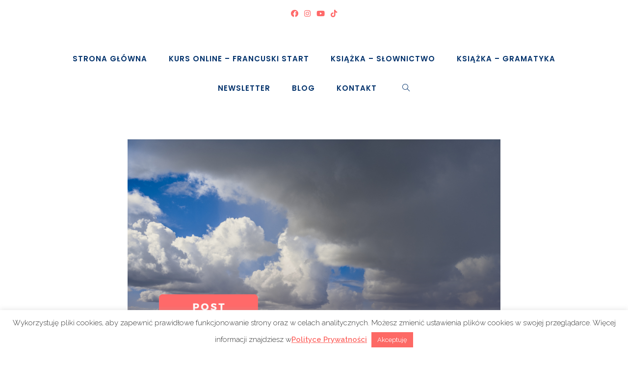

--- FILE ---
content_type: text/html; charset=UTF-8
request_url: https://achtenfrancuski.pl/2023/04/27/pogoda-francuskie-slownictwo/
body_size: 27737
content:
<!DOCTYPE html>
<html class="html" lang="pl-PL">
<head>
	<meta charset="UTF-8">
	<link rel="profile" href="https://gmpg.org/xfn/11">

	<title>Pogoda po francusku &#8211; Ach ten francuski</title>
<meta name='robots' content='noindex, nofollow' />
<link rel="pingback" href="https://achtenfrancuski.pl/xmlrpc.php">
<meta name="viewport" content="width=device-width, initial-scale=1"><link rel='dns-prefetch' href='//fonts.googleapis.com' />
<link rel='dns-prefetch' href='//s.w.org' />
<link rel="alternate" type="application/rss+xml" title="Ach ten francuski &raquo; Kanał z wpisami" href="https://achtenfrancuski.pl/feed/" />
<link rel="alternate" type="application/rss+xml" title="Ach ten francuski &raquo; Kanał z komentarzami" href="https://achtenfrancuski.pl/comments/feed/" />
<link rel="alternate" type="application/rss+xml" title="Ach ten francuski &raquo; Pogoda po francusku Kanał z komentarzami" href="https://achtenfrancuski.pl/2023/04/27/pogoda-francuskie-slownictwo/feed/" />
		<!-- This site uses the Google Analytics by MonsterInsights plugin v9.11.1 - Using Analytics tracking - https://www.monsterinsights.com/ -->
							<script src="//www.googletagmanager.com/gtag/js?id=G-8V4W53767E"  data-cfasync="false" data-wpfc-render="false" async></script>
			<script data-cfasync="false" data-wpfc-render="false">
				var mi_version = '9.11.1';
				var mi_track_user = true;
				var mi_no_track_reason = '';
								var MonsterInsightsDefaultLocations = {"page_location":"https:\/\/achtenfrancuski.pl\/2023\/04\/27\/pogoda-francuskie-slownictwo\/"};
								if ( typeof MonsterInsightsPrivacyGuardFilter === 'function' ) {
					var MonsterInsightsLocations = (typeof MonsterInsightsExcludeQuery === 'object') ? MonsterInsightsPrivacyGuardFilter( MonsterInsightsExcludeQuery ) : MonsterInsightsPrivacyGuardFilter( MonsterInsightsDefaultLocations );
				} else {
					var MonsterInsightsLocations = (typeof MonsterInsightsExcludeQuery === 'object') ? MonsterInsightsExcludeQuery : MonsterInsightsDefaultLocations;
				}

								var disableStrs = [
										'ga-disable-G-8V4W53767E',
									];

				/* Function to detect opted out users */
				function __gtagTrackerIsOptedOut() {
					for (var index = 0; index < disableStrs.length; index++) {
						if (document.cookie.indexOf(disableStrs[index] + '=true') > -1) {
							return true;
						}
					}

					return false;
				}

				/* Disable tracking if the opt-out cookie exists. */
				if (__gtagTrackerIsOptedOut()) {
					for (var index = 0; index < disableStrs.length; index++) {
						window[disableStrs[index]] = true;
					}
				}

				/* Opt-out function */
				function __gtagTrackerOptout() {
					for (var index = 0; index < disableStrs.length; index++) {
						document.cookie = disableStrs[index] + '=true; expires=Thu, 31 Dec 2099 23:59:59 UTC; path=/';
						window[disableStrs[index]] = true;
					}
				}

				if ('undefined' === typeof gaOptout) {
					function gaOptout() {
						__gtagTrackerOptout();
					}
				}
								window.dataLayer = window.dataLayer || [];

				window.MonsterInsightsDualTracker = {
					helpers: {},
					trackers: {},
				};
				if (mi_track_user) {
					function __gtagDataLayer() {
						dataLayer.push(arguments);
					}

					function __gtagTracker(type, name, parameters) {
						if (!parameters) {
							parameters = {};
						}

						if (parameters.send_to) {
							__gtagDataLayer.apply(null, arguments);
							return;
						}

						if (type === 'event') {
														parameters.send_to = monsterinsights_frontend.v4_id;
							var hookName = name;
							if (typeof parameters['event_category'] !== 'undefined') {
								hookName = parameters['event_category'] + ':' + name;
							}

							if (typeof MonsterInsightsDualTracker.trackers[hookName] !== 'undefined') {
								MonsterInsightsDualTracker.trackers[hookName](parameters);
							} else {
								__gtagDataLayer('event', name, parameters);
							}
							
						} else {
							__gtagDataLayer.apply(null, arguments);
						}
					}

					__gtagTracker('js', new Date());
					__gtagTracker('set', {
						'developer_id.dZGIzZG': true,
											});
					if ( MonsterInsightsLocations.page_location ) {
						__gtagTracker('set', MonsterInsightsLocations);
					}
										__gtagTracker('config', 'G-8V4W53767E', {"forceSSL":"true","link_attribution":"true"} );
										window.gtag = __gtagTracker;										(function () {
						/* https://developers.google.com/analytics/devguides/collection/analyticsjs/ */
						/* ga and __gaTracker compatibility shim. */
						var noopfn = function () {
							return null;
						};
						var newtracker = function () {
							return new Tracker();
						};
						var Tracker = function () {
							return null;
						};
						var p = Tracker.prototype;
						p.get = noopfn;
						p.set = noopfn;
						p.send = function () {
							var args = Array.prototype.slice.call(arguments);
							args.unshift('send');
							__gaTracker.apply(null, args);
						};
						var __gaTracker = function () {
							var len = arguments.length;
							if (len === 0) {
								return;
							}
							var f = arguments[len - 1];
							if (typeof f !== 'object' || f === null || typeof f.hitCallback !== 'function') {
								if ('send' === arguments[0]) {
									var hitConverted, hitObject = false, action;
									if ('event' === arguments[1]) {
										if ('undefined' !== typeof arguments[3]) {
											hitObject = {
												'eventAction': arguments[3],
												'eventCategory': arguments[2],
												'eventLabel': arguments[4],
												'value': arguments[5] ? arguments[5] : 1,
											}
										}
									}
									if ('pageview' === arguments[1]) {
										if ('undefined' !== typeof arguments[2]) {
											hitObject = {
												'eventAction': 'page_view',
												'page_path': arguments[2],
											}
										}
									}
									if (typeof arguments[2] === 'object') {
										hitObject = arguments[2];
									}
									if (typeof arguments[5] === 'object') {
										Object.assign(hitObject, arguments[5]);
									}
									if ('undefined' !== typeof arguments[1].hitType) {
										hitObject = arguments[1];
										if ('pageview' === hitObject.hitType) {
											hitObject.eventAction = 'page_view';
										}
									}
									if (hitObject) {
										action = 'timing' === arguments[1].hitType ? 'timing_complete' : hitObject.eventAction;
										hitConverted = mapArgs(hitObject);
										__gtagTracker('event', action, hitConverted);
									}
								}
								return;
							}

							function mapArgs(args) {
								var arg, hit = {};
								var gaMap = {
									'eventCategory': 'event_category',
									'eventAction': 'event_action',
									'eventLabel': 'event_label',
									'eventValue': 'event_value',
									'nonInteraction': 'non_interaction',
									'timingCategory': 'event_category',
									'timingVar': 'name',
									'timingValue': 'value',
									'timingLabel': 'event_label',
									'page': 'page_path',
									'location': 'page_location',
									'title': 'page_title',
									'referrer' : 'page_referrer',
								};
								for (arg in args) {
																		if (!(!args.hasOwnProperty(arg) || !gaMap.hasOwnProperty(arg))) {
										hit[gaMap[arg]] = args[arg];
									} else {
										hit[arg] = args[arg];
									}
								}
								return hit;
							}

							try {
								f.hitCallback();
							} catch (ex) {
							}
						};
						__gaTracker.create = newtracker;
						__gaTracker.getByName = newtracker;
						__gaTracker.getAll = function () {
							return [];
						};
						__gaTracker.remove = noopfn;
						__gaTracker.loaded = true;
						window['__gaTracker'] = __gaTracker;
					})();
									} else {
										console.log("");
					(function () {
						function __gtagTracker() {
							return null;
						}

						window['__gtagTracker'] = __gtagTracker;
						window['gtag'] = __gtagTracker;
					})();
									}
			</script>
							<!-- / Google Analytics by MonsterInsights -->
				<script>
			window._wpemojiSettings = {"baseUrl":"https:\/\/s.w.org\/images\/core\/emoji\/13.1.0\/72x72\/","ext":".png","svgUrl":"https:\/\/s.w.org\/images\/core\/emoji\/13.1.0\/svg\/","svgExt":".svg","source":{"concatemoji":"https:\/\/achtenfrancuski.pl\/wp-includes\/js\/wp-emoji-release.min.js?ver=5.8.12"}};
			!function(e,a,t){var n,r,o,i=a.createElement("canvas"),p=i.getContext&&i.getContext("2d");function s(e,t){var a=String.fromCharCode;p.clearRect(0,0,i.width,i.height),p.fillText(a.apply(this,e),0,0);e=i.toDataURL();return p.clearRect(0,0,i.width,i.height),p.fillText(a.apply(this,t),0,0),e===i.toDataURL()}function c(e){var t=a.createElement("script");t.src=e,t.defer=t.type="text/javascript",a.getElementsByTagName("head")[0].appendChild(t)}for(o=Array("flag","emoji"),t.supports={everything:!0,everythingExceptFlag:!0},r=0;r<o.length;r++)t.supports[o[r]]=function(e){if(!p||!p.fillText)return!1;switch(p.textBaseline="top",p.font="600 32px Arial",e){case"flag":return s([127987,65039,8205,9895,65039],[127987,65039,8203,9895,65039])?!1:!s([55356,56826,55356,56819],[55356,56826,8203,55356,56819])&&!s([55356,57332,56128,56423,56128,56418,56128,56421,56128,56430,56128,56423,56128,56447],[55356,57332,8203,56128,56423,8203,56128,56418,8203,56128,56421,8203,56128,56430,8203,56128,56423,8203,56128,56447]);case"emoji":return!s([10084,65039,8205,55357,56613],[10084,65039,8203,55357,56613])}return!1}(o[r]),t.supports.everything=t.supports.everything&&t.supports[o[r]],"flag"!==o[r]&&(t.supports.everythingExceptFlag=t.supports.everythingExceptFlag&&t.supports[o[r]]);t.supports.everythingExceptFlag=t.supports.everythingExceptFlag&&!t.supports.flag,t.DOMReady=!1,t.readyCallback=function(){t.DOMReady=!0},t.supports.everything||(n=function(){t.readyCallback()},a.addEventListener?(a.addEventListener("DOMContentLoaded",n,!1),e.addEventListener("load",n,!1)):(e.attachEvent("onload",n),a.attachEvent("onreadystatechange",function(){"complete"===a.readyState&&t.readyCallback()})),(n=t.source||{}).concatemoji?c(n.concatemoji):n.wpemoji&&n.twemoji&&(c(n.twemoji),c(n.wpemoji)))}(window,document,window._wpemojiSettings);
		</script>
		<style>
img.wp-smiley,
img.emoji {
	display: inline !important;
	border: none !important;
	box-shadow: none !important;
	height: 1em !important;
	width: 1em !important;
	margin: 0 .07em !important;
	vertical-align: -0.1em !important;
	background: none !important;
	padding: 0 !important;
}
</style>
	<link rel='stylesheet' id='wp-block-library-css'  href='https://achtenfrancuski.pl/wp-includes/css/dist/block-library/style.min.css?ver=5.8.12' media='all' />
<style id='wp-block-library-theme-inline-css'>
#start-resizable-editor-section{display:none}.wp-block-audio figcaption{color:#555;font-size:13px;text-align:center}.is-dark-theme .wp-block-audio figcaption{color:hsla(0,0%,100%,.65)}.wp-block-code{font-family:Menlo,Consolas,monaco,monospace;color:#1e1e1e;padding:.8em 1em;border:1px solid #ddd;border-radius:4px}.wp-block-embed figcaption{color:#555;font-size:13px;text-align:center}.is-dark-theme .wp-block-embed figcaption{color:hsla(0,0%,100%,.65)}.blocks-gallery-caption{color:#555;font-size:13px;text-align:center}.is-dark-theme .blocks-gallery-caption{color:hsla(0,0%,100%,.65)}.wp-block-image figcaption{color:#555;font-size:13px;text-align:center}.is-dark-theme .wp-block-image figcaption{color:hsla(0,0%,100%,.65)}.wp-block-pullquote{border-top:4px solid;border-bottom:4px solid;margin-bottom:1.75em;color:currentColor}.wp-block-pullquote__citation,.wp-block-pullquote cite,.wp-block-pullquote footer{color:currentColor;text-transform:uppercase;font-size:.8125em;font-style:normal}.wp-block-quote{border-left:.25em solid;margin:0 0 1.75em;padding-left:1em}.wp-block-quote cite,.wp-block-quote footer{color:currentColor;font-size:.8125em;position:relative;font-style:normal}.wp-block-quote.has-text-align-right{border-left:none;border-right:.25em solid;padding-left:0;padding-right:1em}.wp-block-quote.has-text-align-center{border:none;padding-left:0}.wp-block-quote.is-large,.wp-block-quote.is-style-large{border:none}.wp-block-search .wp-block-search__label{font-weight:700}.wp-block-group.has-background{padding:1.25em 2.375em;margin-top:0;margin-bottom:0}.wp-block-separator{border:none;border-bottom:2px solid;margin-left:auto;margin-right:auto;opacity:.4}.wp-block-separator:not(.is-style-wide):not(.is-style-dots){width:100px}.wp-block-separator.has-background:not(.is-style-dots){border-bottom:none;height:1px}.wp-block-separator.has-background:not(.is-style-wide):not(.is-style-dots){height:2px}.wp-block-table thead{border-bottom:3px solid}.wp-block-table tfoot{border-top:3px solid}.wp-block-table td,.wp-block-table th{padding:.5em;border:1px solid;word-break:normal}.wp-block-table figcaption{color:#555;font-size:13px;text-align:center}.is-dark-theme .wp-block-table figcaption{color:hsla(0,0%,100%,.65)}.wp-block-video figcaption{color:#555;font-size:13px;text-align:center}.is-dark-theme .wp-block-video figcaption{color:hsla(0,0%,100%,.65)}.wp-block-template-part.has-background{padding:1.25em 2.375em;margin-top:0;margin-bottom:0}#end-resizable-editor-section{display:none}
</style>
<link rel='stylesheet' id='wc-blocks-vendors-style-css'  href='https://achtenfrancuski.pl/wp-content/plugins/woocommerce/packages/woocommerce-blocks/build/wc-blocks-vendors-style.css?ver=6.5.2' media='all' />
<link rel='stylesheet' id='wc-blocks-style-css'  href='https://achtenfrancuski.pl/wp-content/plugins/woocommerce/packages/woocommerce-blocks/build/wc-blocks-style.css?ver=6.5.2' media='all' />
<link rel='stylesheet' id='cookie-law-info-css'  href='https://achtenfrancuski.pl/wp-content/plugins/cookie-law-info/public/css/cookie-law-info-public.css?ver=2.0.8' media='all' />
<link rel='stylesheet' id='cookie-law-info-gdpr-css'  href='https://achtenfrancuski.pl/wp-content/plugins/cookie-law-info/public/css/cookie-law-info-gdpr.css?ver=2.0.8' media='all' />
<link rel='stylesheet' id='mailerlite_forms.css-css'  href='https://achtenfrancuski.pl/wp-content/plugins/official-mailerlite-sign-up-forms/assets/css/mailerlite_forms.css?ver=1.7.14' media='all' />
<style id='woocommerce-inline-inline-css'>
.woocommerce form .form-row .required { visibility: visible; }
</style>
<link rel='stylesheet' id='oceanwp-woo-mini-cart-css'  href='https://achtenfrancuski.pl/wp-content/themes/oceanwp/assets/css/woo/woo-mini-cart.min.css?ver=5.8.12' media='all' />
<link rel='stylesheet' id='font-awesome-css'  href='https://achtenfrancuski.pl/wp-content/themes/oceanwp/assets/fonts/fontawesome/css/all.min.css?ver=5.15.1' media='all' />
<link rel='stylesheet' id='simple-line-icons-css'  href='https://achtenfrancuski.pl/wp-content/themes/oceanwp/assets/css/third/simple-line-icons.min.css?ver=2.4.0' media='all' />
<link rel='stylesheet' id='oceanwp-style-css'  href='https://achtenfrancuski.pl/wp-content/themes/oceanwp/assets/css/style.min.css?ver=3.0.3' media='all' />
<link rel='stylesheet' id='oceanwp-hamburgers-css'  href='https://achtenfrancuski.pl/wp-content/themes/oceanwp/assets/css/third/hamburgers/hamburgers.min.css?ver=3.0.3' media='all' />
<link rel='stylesheet' id='oceanwp-collapse-css'  href='https://achtenfrancuski.pl/wp-content/themes/oceanwp/assets/css/third/hamburgers/types/collapse.css?ver=3.0.3' media='all' />
<link rel='stylesheet' id='oceanwp-google-font-raleway-css'  href='//fonts.googleapis.com/css?family=Raleway%3A100%2C200%2C300%2C400%2C500%2C600%2C700%2C800%2C900%2C100i%2C200i%2C300i%2C400i%2C500i%2C600i%2C700i%2C800i%2C900i&#038;subset=latin%2Clatin-ext&#038;display=swap&#038;ver=5.8.12' media='all' />
<link rel='stylesheet' id='oceanwp-google-font-poppins-css'  href='//fonts.googleapis.com/css?family=Poppins%3A100%2C200%2C300%2C400%2C500%2C600%2C700%2C800%2C900%2C100i%2C200i%2C300i%2C400i%2C500i%2C600i%2C700i%2C800i%2C900i&#038;subset=latin%2Clatin-ext&#038;display=swap&#038;ver=5.8.12' media='all' />
<link rel='stylesheet' id='elementor-icons-css'  href='https://achtenfrancuski.pl/wp-content/plugins/elementor/assets/lib/eicons/css/elementor-icons.min.css?ver=5.12.0' media='all' />
<link rel='stylesheet' id='elementor-frontend-css'  href='https://achtenfrancuski.pl/wp-content/plugins/elementor/assets/css/frontend.min.css?ver=3.4.3' media='all' />
<style id='elementor-frontend-inline-css'>
@font-face{font-family:eicons;src:url(https://achtenfrancuski.pl/wp-content/plugins/elementor/assets/lib/eicons/fonts/eicons.eot?5.10.0);src:url(https://achtenfrancuski.pl/wp-content/plugins/elementor/assets/lib/eicons/fonts/eicons.eot?5.10.0#iefix) format("embedded-opentype"),url(https://achtenfrancuski.pl/wp-content/plugins/elementor/assets/lib/eicons/fonts/eicons.woff2?5.10.0) format("woff2"),url(https://achtenfrancuski.pl/wp-content/plugins/elementor/assets/lib/eicons/fonts/eicons.woff?5.10.0) format("woff"),url(https://achtenfrancuski.pl/wp-content/plugins/elementor/assets/lib/eicons/fonts/eicons.ttf?5.10.0) format("truetype"),url(https://achtenfrancuski.pl/wp-content/plugins/elementor/assets/lib/eicons/fonts/eicons.svg?5.10.0#eicon) format("svg");font-weight:400;font-style:normal}
</style>
<link rel='stylesheet' id='elementor-post-20090-css'  href='https://achtenfrancuski.pl/wp-content/uploads/elementor/css/post-20090.css?ver=1766767171' media='all' />
<link rel='stylesheet' id='elementor-global-css'  href='https://achtenfrancuski.pl/wp-content/uploads/elementor/css/global.css?ver=1766767171' media='all' />
<link rel='stylesheet' id='elementor-post-21995-css'  href='https://achtenfrancuski.pl/wp-content/uploads/elementor/css/post-21995.css?ver=1766798821' media='all' />
<link rel='stylesheet' id='oceanwp-woocommerce-css'  href='https://achtenfrancuski.pl/wp-content/themes/oceanwp/assets/css/woo/woocommerce.min.css?ver=5.8.12' media='all' />
<link rel='stylesheet' id='oceanwp-woo-star-font-css'  href='https://achtenfrancuski.pl/wp-content/themes/oceanwp/assets/css/woo/woo-star-font.min.css?ver=5.8.12' media='all' />
<link rel='stylesheet' id='oceanwp-woo-hover-style-css'  href='https://achtenfrancuski.pl/wp-content/themes/oceanwp/assets/css/woo/hover-style.min.css?ver=5.8.12' media='all' />
<link rel='stylesheet' id='google-fonts-1-css'  href='https://fonts.googleapis.com/css?family=DM+Sans%3A100%2C100italic%2C200%2C200italic%2C300%2C300italic%2C400%2C400italic%2C500%2C500italic%2C600%2C600italic%2C700%2C700italic%2C800%2C800italic%2C900%2C900italic&#038;display=auto&#038;subset=latin-ext&#038;ver=5.8.12' media='all' />
<script src='https://achtenfrancuski.pl/wp-content/plugins/google-analytics-for-wordpress/assets/js/frontend-gtag.min.js?ver=9.11.1' id='monsterinsights-frontend-script-js'></script>
<script data-cfasync="false" data-wpfc-render="false" id='monsterinsights-frontend-script-js-extra'>var monsterinsights_frontend = {"js_events_tracking":"true","download_extensions":"doc,pdf,ppt,zip,xls,docx,pptx,xlsx","inbound_paths":"[{\"path\":\"\\\/go\\\/\",\"label\":\"affiliate\"},{\"path\":\"\\\/recommend\\\/\",\"label\":\"affiliate\"}]","home_url":"https:\/\/achtenfrancuski.pl","hash_tracking":"false","v4_id":"G-8V4W53767E"};</script>
<script src='https://achtenfrancuski.pl/wp-includes/js/jquery/jquery.min.js?ver=3.6.0' id='jquery-core-js'></script>
<script src='https://achtenfrancuski.pl/wp-includes/js/jquery/jquery-migrate.min.js?ver=3.3.2' id='jquery-migrate-js'></script>
<script id='cookie-law-info-js-extra'>
var Cli_Data = {"nn_cookie_ids":[],"cookielist":[],"non_necessary_cookies":[],"ccpaEnabled":"","ccpaRegionBased":"","ccpaBarEnabled":"","strictlyEnabled":["necessary","obligatoire"],"ccpaType":"gdpr","js_blocking":"1","custom_integration":"","triggerDomRefresh":"","secure_cookies":""};
var cli_cookiebar_settings = {"animate_speed_hide":"500","animate_speed_show":"500","background":"#fff","border":"#444","border_on":"","button_1_button_colour":"#fd6965","button_1_button_hover":"#ca5451","button_1_link_colour":"#fff","button_1_as_button":"1","button_1_new_win":"","button_2_button_colour":"#333","button_2_button_hover":"#292929","button_2_link_colour":"#fd6965","button_2_as_button":"","button_2_hidebar":"","button_3_button_colour":"#000","button_3_button_hover":"#000000","button_3_link_colour":"#fff","button_3_as_button":"1","button_3_new_win":"","button_4_button_colour":"#dedfe0","button_4_button_hover":"#b2b2b3","button_4_link_colour":"#333333","button_4_as_button":"1","button_7_button_colour":"#61a229","button_7_button_hover":"#4e8221","button_7_link_colour":"#fff","button_7_as_button":"1","button_7_new_win":"","font_family":"inherit","header_fix":"","notify_animate_hide":"1","notify_animate_show":"","notify_div_id":"#cookie-law-info-bar","notify_position_horizontal":"right","notify_position_vertical":"bottom","scroll_close":"","scroll_close_reload":"","accept_close_reload":"1","reject_close_reload":"","showagain_tab":"","showagain_background":"#fff","showagain_border":"#000","showagain_div_id":"#cookie-law-info-again","showagain_x_position":"100px","text":"#333333","show_once_yn":"","show_once":"10000","logging_on":"","as_popup":"","popup_overlay":"1","bar_heading_text":"","cookie_bar_as":"banner","popup_showagain_position":"bottom-right","widget_position":"left"};
var log_object = {"ajax_url":"https:\/\/achtenfrancuski.pl\/wp-admin\/admin-ajax.php"};
</script>
<script src='https://achtenfrancuski.pl/wp-content/plugins/cookie-law-info/public/js/cookie-law-info-public.js?ver=2.0.8' id='cookie-law-info-js'></script>
<link rel="https://api.w.org/" href="https://achtenfrancuski.pl/wp-json/" /><link rel="alternate" type="application/json" href="https://achtenfrancuski.pl/wp-json/wp/v2/posts/21995" /><link rel="EditURI" type="application/rsd+xml" title="RSD" href="https://achtenfrancuski.pl/xmlrpc.php?rsd" />
<link rel="wlwmanifest" type="application/wlwmanifest+xml" href="https://achtenfrancuski.pl/wp-includes/wlwmanifest.xml" /> 
<meta name="generator" content="WordPress 5.8.12" />
<meta name="generator" content="WooCommerce 6.1.2" />
<link rel="canonical" href="https://achtenfrancuski.pl/2023/04/27/pogoda-francuskie-slownictwo/" />
<link rel='shortlink' href='https://achtenfrancuski.pl/?p=21995' />
<link rel="alternate" type="application/json+oembed" href="https://achtenfrancuski.pl/wp-json/oembed/1.0/embed?url=https%3A%2F%2Fachtenfrancuski.pl%2F2023%2F04%2F27%2Fpogoda-francuskie-slownictwo%2F" />
<link rel="alternate" type="text/xml+oembed" href="https://achtenfrancuski.pl/wp-json/oembed/1.0/embed?url=https%3A%2F%2Fachtenfrancuski.pl%2F2023%2F04%2F27%2Fpogoda-francuskie-slownictwo%2F&#038;format=xml" />
        <!-- MailerLite Universal -->
        <script>
            (function(w,d,e,u,f,l,n){w[f]=w[f]||function(){(w[f].q=w[f].q||[])
                .push(arguments);},l=d.createElement(e),l.async=1,l.src=u,
                n=d.getElementsByTagName(e)[0],n.parentNode.insertBefore(l,n);})
            (window,document,'script','https://assets.mailerlite.com/js/universal.js','ml');
            ml('account', '1187864');
            ml('enablePopups', true);
        </script>
        <!-- End MailerLite Universal -->
        	<noscript><style>.woocommerce-product-gallery{ opacity: 1 !important; }</style></noscript>
	
<!-- Facebook Pixel Code -->
<script type='text/javascript'>
!function(f,b,e,v,n,t,s){if(f.fbq)return;n=f.fbq=function(){n.callMethod?
n.callMethod.apply(n,arguments):n.queue.push(arguments)};if(!f._fbq)f._fbq=n;
n.push=n;n.loaded=!0;n.version='2.0';n.queue=[];t=b.createElement(e);t.async=!0;
t.src=v;s=b.getElementsByTagName(e)[0];s.parentNode.insertBefore(t,s)}(window,
document,'script','https://connect.facebook.net/en_US/fbevents.js');
</script>
<!-- End Facebook Pixel Code -->
<script type='text/javascript'>
  fbq('init', '998783180620891', {}, {
    "agent": "wordpress-5.8.12-3.0.6"
});
</script><script type='text/javascript'>
  fbq('track', 'PageView', []);
</script>
<!-- Facebook Pixel Code -->
<noscript>
<img height="1" width="1" style="display:none" alt="fbpx"
src="https://www.facebook.com/tr?id=998783180620891&ev=PageView&noscript=1" />
</noscript>
<!-- End Facebook Pixel Code -->
			<script  type="text/javascript">
				!function(f,b,e,v,n,t,s){if(f.fbq)return;n=f.fbq=function(){n.callMethod?
					n.callMethod.apply(n,arguments):n.queue.push(arguments)};if(!f._fbq)f._fbq=n;
					n.push=n;n.loaded=!0;n.version='2.0';n.queue=[];t=b.createElement(e);t.async=!0;
					t.src=v;s=b.getElementsByTagName(e)[0];s.parentNode.insertBefore(t,s)}(window,
					document,'script','https://connect.facebook.net/en_US/fbevents.js');
			</script>
			<!-- WooCommerce Facebook Integration Begin -->
			<script  type="text/javascript">

				fbq('init', '998783180620891', {}, {
    "agent": "woocommerce-6.1.2-2.6.9"
});

				fbq( 'track', 'PageView', {
    "source": "woocommerce",
    "version": "6.1.2",
    "pluginVersion": "2.6.9"
} );

				document.addEventListener( 'DOMContentLoaded', function() {
					jQuery && jQuery( function( $ ) {
						// Insert placeholder for events injected when a product is added to the cart through AJAX.
						$( document.body ).append( '<div class=\"wc-facebook-pixel-event-placeholder\"></div>' );
					} );
				}, false );

			</script>
			<!-- WooCommerce Facebook Integration End -->
			<meta name="bmi-version" content="2.0.0" />      <script defer type="text/javascript" id="bmip-js-inline-remove-js">
        function objectToQueryString(obj){
          return Object.keys(obj).map(key => key + '=' + obj[key]).join('&');
        }

        function globalBMIKeepAlive() {
          let xhr = new XMLHttpRequest();
          let data = { action: "bmip_keepalive", token: "bmip", f: "refresh" };
          let url = 'https://achtenfrancuski.pl/wp-admin/admin-ajax.php' + '?' + objectToQueryString(data);
          xhr.open('POST', url, true);
          xhr.setRequestHeader("X-Requested-With", "XMLHttpRequest");
          xhr.onreadystatechange = function () {
            if (xhr.readyState === 4) {
              let response;
              if (response = JSON.parse(xhr.responseText)) {
                if (typeof response.status != 'undefined' && response.status === 'success') {
                  //setTimeout(globalBMIKeepAlive, 3000);
                } else {
                  //setTimeout(globalBMIKeepAlive, 20000);
                }
              }
            }
          };

          xhr.send(JSON.stringify(data));
        }

        document.querySelector('#bmip-js-inline-remove-js').remove();
      </script>
      <link rel="icon" href="https://achtenfrancuski.pl/wp-content/uploads/2025/12/cropped-logo_ach-ten-francuski_v1_pink-32x32.png" sizes="32x32" />
<link rel="icon" href="https://achtenfrancuski.pl/wp-content/uploads/2025/12/cropped-logo_ach-ten-francuski_v1_pink-192x192.png" sizes="192x192" />
<link rel="apple-touch-icon" href="https://achtenfrancuski.pl/wp-content/uploads/2025/12/cropped-logo_ach-ten-francuski_v1_pink-180x180.png" />
<meta name="msapplication-TileImage" content="https://achtenfrancuski.pl/wp-content/uploads/2025/12/cropped-logo_ach-ten-francuski_v1_pink-270x270.png" />
		<style id="wp-custom-css">
			.post-password-form p{text-align:center}.post-password-form label{display:flex;justify-content:center;align-items:baseline}#pwbox-20885{margin-bottom:30px;max-width:300px}.post-password-form >input[type=submit]{display:block;margin-right:auto;margin-left:auto}.post-password-form:after{content:"Nie znasz hasła? Zapisz się na mój newsletter na achtenfrancuski.pl/newsletter,a otrzymasz je bezpłatnie. 🙂";display:block;text-align:center;background:#efefef;padding:15px}		</style>
		<!-- OceanWP CSS -->
<style type="text/css">
/* General CSS */.woocommerce-MyAccount-navigation ul li a:before,.woocommerce-checkout .woocommerce-info a,.woocommerce-checkout #payment ul.payment_methods .wc_payment_method>input[type=radio]:first-child:checked+label:before,.woocommerce-checkout #payment .payment_method_paypal .about_paypal,.woocommerce ul.products li.product li.category a:hover,.woocommerce ul.products li.product .button:hover,.woocommerce ul.products li.product .product-inner .added_to_cart:hover,.product_meta .posted_in a:hover,.product_meta .tagged_as a:hover,.woocommerce div.product .woocommerce-tabs ul.tabs li a:hover,.woocommerce div.product .woocommerce-tabs ul.tabs li.active a,.woocommerce .oceanwp-grid-list a.active,.woocommerce .oceanwp-grid-list a:hover,.woocommerce .oceanwp-off-canvas-filter:hover,.widget_shopping_cart ul.cart_list li .owp-grid-wrap .owp-grid a.remove:hover,.widget_product_categories li a:hover ~ .count,.widget_layered_nav li a:hover ~ .count,.woocommerce ul.products li.product:not(.product-category) .woo-entry-buttons li a:hover,a:hover,a.light:hover,.theme-heading .text::before,.theme-heading .text::after,#top-bar-content >a:hover,#top-bar-social li.oceanwp-email a:hover,#site-navigation-wrap .dropdown-menu >li >a:hover,#site-header.medium-header #medium-searchform button:hover,.oceanwp-mobile-menu-icon a:hover,.blog-entry.post .blog-entry-header .entry-title a:hover,.blog-entry.post .blog-entry-readmore a:hover,.blog-entry.thumbnail-entry .blog-entry-category a,ul.meta li a:hover,.dropcap,.single nav.post-navigation .nav-links .title,body .related-post-title a:hover,body #wp-calendar caption,body .contact-info-widget.default i,body .contact-info-widget.big-icons i,body .custom-links-widget .oceanwp-custom-links li a:hover,body .custom-links-widget .oceanwp-custom-links li a:hover:before,body .posts-thumbnails-widget li a:hover,body .social-widget li.oceanwp-email a:hover,.comment-author .comment-meta .comment-reply-link,#respond #cancel-comment-reply-link:hover,#footer-widgets .footer-box a:hover,#footer-bottom a:hover,#footer-bottom #footer-bottom-menu a:hover,.sidr a:hover,.sidr-class-dropdown-toggle:hover,.sidr-class-menu-item-has-children.active >a,.sidr-class-menu-item-has-children.active >a >.sidr-class-dropdown-toggle,input[type=checkbox]:checked:before{color:#ff6969}.woocommerce .oceanwp-grid-list a.active .owp-icon use,.woocommerce .oceanwp-grid-list a:hover .owp-icon use,.single nav.post-navigation .nav-links .title .owp-icon use,.blog-entry.post .blog-entry-readmore a:hover .owp-icon use,body .contact-info-widget.default .owp-icon use,body .contact-info-widget.big-icons .owp-icon use{stroke:#ff6969}.woocommerce div.product div.images .open-image,.wcmenucart-details.count,.woocommerce-message a,.woocommerce-error a,.woocommerce-info a,.woocommerce .widget_price_filter .ui-slider .ui-slider-handle,.woocommerce .widget_price_filter .ui-slider .ui-slider-range,.owp-product-nav li a.owp-nav-link:hover,.woocommerce div.product.owp-tabs-layout-vertical .woocommerce-tabs ul.tabs li a:after,.woocommerce .widget_product_categories li.current-cat >a ~ .count,.woocommerce .widget_product_categories li.current-cat >a:before,.woocommerce .widget_layered_nav li.chosen a ~ .count,.woocommerce .widget_layered_nav li.chosen a:before,#owp-checkout-timeline .active .timeline-wrapper,.bag-style:hover .wcmenucart-cart-icon .wcmenucart-count,.show-cart .wcmenucart-cart-icon .wcmenucart-count,.woocommerce ul.products li.product:not(.product-category) .image-wrap .button,input[type="button"],input[type="reset"],input[type="submit"],button[type="submit"],.button,#site-navigation-wrap .dropdown-menu >li.btn >a >span,.thumbnail:hover i,.post-quote-content,.omw-modal .omw-close-modal,body .contact-info-widget.big-icons li:hover i,body div.wpforms-container-full .wpforms-form input[type=submit],body div.wpforms-container-full .wpforms-form button[type=submit],body div.wpforms-container-full .wpforms-form .wpforms-page-button{background-color:#ff6969}.thumbnail:hover .link-post-svg-icon{background-color:#ff6969}body .contact-info-widget.big-icons li:hover .owp-icon{background-color:#ff6969}.current-shop-items-dropdown{border-top-color:#ff6969}.woocommerce div.product .woocommerce-tabs ul.tabs li.active a{border-bottom-color:#ff6969}.wcmenucart-details.count:before{border-color:#ff6969}.woocommerce ul.products li.product .button:hover{border-color:#ff6969}.woocommerce ul.products li.product .product-inner .added_to_cart:hover{border-color:#ff6969}.woocommerce div.product .woocommerce-tabs ul.tabs li.active a{border-color:#ff6969}.woocommerce .oceanwp-grid-list a.active{border-color:#ff6969}.woocommerce .oceanwp-grid-list a:hover{border-color:#ff6969}.woocommerce .oceanwp-off-canvas-filter:hover{border-color:#ff6969}.owp-product-nav li a.owp-nav-link:hover{border-color:#ff6969}.widget_shopping_cart_content .buttons .button:first-child:hover{border-color:#ff6969}.widget_shopping_cart ul.cart_list li .owp-grid-wrap .owp-grid a.remove:hover{border-color:#ff6969}.widget_product_categories li a:hover ~ .count{border-color:#ff6969}.woocommerce .widget_product_categories li.current-cat >a ~ .count{border-color:#ff6969}.woocommerce .widget_product_categories li.current-cat >a:before{border-color:#ff6969}.widget_layered_nav li a:hover ~ .count{border-color:#ff6969}.woocommerce .widget_layered_nav li.chosen a ~ .count{border-color:#ff6969}.woocommerce .widget_layered_nav li.chosen a:before{border-color:#ff6969}#owp-checkout-timeline.arrow .active .timeline-wrapper:before{border-top-color:#ff6969;border-bottom-color:#ff6969}#owp-checkout-timeline.arrow .active .timeline-wrapper:after{border-left-color:#ff6969;border-right-color:#ff6969}.bag-style:hover .wcmenucart-cart-icon .wcmenucart-count{border-color:#ff6969}.bag-style:hover .wcmenucart-cart-icon .wcmenucart-count:after{border-color:#ff6969}.show-cart .wcmenucart-cart-icon .wcmenucart-count{border-color:#ff6969}.show-cart .wcmenucart-cart-icon .wcmenucart-count:after{border-color:#ff6969}.woocommerce ul.products li.product:not(.product-category) .woo-product-gallery .active a{border-color:#ff6969}.woocommerce ul.products li.product:not(.product-category) .woo-product-gallery a:hover{border-color:#ff6969}.widget-title{border-color:#ff6969}blockquote{border-color:#ff6969}#searchform-dropdown{border-color:#ff6969}.dropdown-menu .sub-menu{border-color:#ff6969}.blog-entry.large-entry .blog-entry-readmore a:hover{border-color:#ff6969}.oceanwp-newsletter-form-wrap input[type="email"]:focus{border-color:#ff6969}.social-widget li.oceanwp-email a:hover{border-color:#ff6969}#respond #cancel-comment-reply-link:hover{border-color:#ff6969}body .contact-info-widget.big-icons li:hover i{border-color:#ff6969}#footer-widgets .oceanwp-newsletter-form-wrap input[type="email"]:focus{border-color:#ff6969}blockquote,.wp-block-quote{border-left-color:#ff6969}body .contact-info-widget.big-icons li:hover .owp-icon{border-color:#ff6969}.woocommerce div.product div.images .open-image:hover,.woocommerce-error a:hover,.woocommerce-info a:hover,.woocommerce-message a:hover,.woocommerce ul.products li.product:not(.product-category) .image-wrap .button:hover,input[type="button"]:hover,input[type="reset"]:hover,input[type="submit"]:hover,button[type="submit"]:hover,input[type="button"]:focus,input[type="reset"]:focus,input[type="submit"]:focus,button[type="submit"]:focus,.button:hover,#site-navigation-wrap .dropdown-menu >li.btn >a:hover >span,.post-quote-author,.omw-modal .omw-close-modal:hover,body div.wpforms-container-full .wpforms-form input[type=submit]:hover,body div.wpforms-container-full .wpforms-form button[type=submit]:hover,body div.wpforms-container-full .wpforms-form .wpforms-page-button:hover{background-color:#fdd2c1}/* Top Bar CSS */#top-bar{padding:0}#top-bar-wrap{border-color:#ffffff}#top-bar-social li a{font-size:15px}#top-bar-social li a{color:#ff6969}#top-bar-social li a .owp-icon use{stroke:#ff6969}#top-bar-social li a:hover{color:#fdd2c1!important}#top-bar-social li a:hover .owp-icon use{stroke:#fdd2c1!important}/* Header CSS */#site-header{border-color:#ffffff}#site-header.medium-header .top-header-wrap{padding:0}.is-sticky #site-header.medium-header .top-header-wrap{padding:0}#site-header.medium-header #site-navigation-wrap,#site-header.medium-header .oceanwp-mobile-menu-icon,.is-sticky #site-header.medium-header.is-transparent #site-navigation-wrap,.is-sticky #site-header.medium-header.is-transparent .oceanwp-mobile-menu-icon,#site-header.medium-header.is-transparent .is-sticky #site-navigation-wrap,#site-header.medium-header.is-transparent .is-sticky .oceanwp-mobile-menu-icon{background-color:#ffffff}#site-header.medium-header #medium-searchform .search-bg{background-color:#ffffff}#site-header.medium-header #medium-searchform input{color:#ffffff}#site-header.medium-header #medium-searchform label{color:#ffffff}#site-header.medium-header #medium-searchform button{color:#ffffff}#site-header.medium-header #medium-searchform button:hover{color:#ffffff}#site-header.has-header-media .overlay-header-media{background-color:rgba(0,0,0,0.5)}#site-header #site-logo #site-logo-inner a img,#site-header.center-header #site-navigation-wrap .middle-site-logo a img{max-height:85px}.effect-one #site-navigation-wrap .dropdown-menu >li >a.menu-link >span:after,.effect-three #site-navigation-wrap .dropdown-menu >li >a.menu-link >span:after,.effect-five #site-navigation-wrap .dropdown-menu >li >a.menu-link >span:before,.effect-five #site-navigation-wrap .dropdown-menu >li >a.menu-link >span:after,.effect-nine #site-navigation-wrap .dropdown-menu >li >a.menu-link >span:before,.effect-nine #site-navigation-wrap .dropdown-menu >li >a.menu-link >span:after{background-color:#ff6969}.effect-four #site-navigation-wrap .dropdown-menu >li >a.menu-link >span:before,.effect-four #site-navigation-wrap .dropdown-menu >li >a.menu-link >span:after,.effect-seven #site-navigation-wrap .dropdown-menu >li >a.menu-link:hover >span:after,.effect-seven #site-navigation-wrap .dropdown-menu >li.sfHover >a.menu-link >span:after{color:#ff6969}.effect-seven #site-navigation-wrap .dropdown-menu >li >a.menu-link:hover >span:after,.effect-seven #site-navigation-wrap .dropdown-menu >li.sfHover >a.menu-link >span:after{text-shadow:10px 0 #ff6969,-10px 0 #ff6969}.effect-two #site-navigation-wrap .dropdown-menu >li >a.menu-link >span:after,.effect-eight #site-navigation-wrap .dropdown-menu >li >a.menu-link >span:before,.effect-eight #site-navigation-wrap .dropdown-menu >li >a.menu-link >span:after{background-color:rgba(158,158,158,0.1)}.effect-six #site-navigation-wrap .dropdown-menu >li >a.menu-link >span:before,.effect-six #site-navigation-wrap .dropdown-menu >li >a.menu-link >span:after{border-color:rgba(158,158,158,0.1)}.effect-ten #site-navigation-wrap .dropdown-menu >li >a.menu-link:hover >span,.effect-ten #site-navigation-wrap .dropdown-menu >li.sfHover >a.menu-link >span{-webkit-box-shadow:0 0 10px 4px rgba(158,158,158,0.1);-moz-box-shadow:0 0 10px 4px rgba(158,158,158,0.1);box-shadow:0 0 10px 4px rgba(158,158,158,0.1)}#site-navigation-wrap .dropdown-menu >li >a,.oceanwp-mobile-menu-icon a,#searchform-header-replace-close{color:#00316b}#site-navigation-wrap .dropdown-menu >li >a .owp-icon use,.oceanwp-mobile-menu-icon a .owp-icon use,#searchform-header-replace-close .owp-icon use{stroke:#00316b}#site-navigation-wrap .dropdown-menu >li >a:hover,.oceanwp-mobile-menu-icon a:hover,#searchform-header-replace-close:hover{color:#ff6969}#site-navigation-wrap .dropdown-menu >li >a:hover .owp-icon use,.oceanwp-mobile-menu-icon a:hover .owp-icon use,#searchform-header-replace-close:hover .owp-icon use{stroke:#ff6969}#site-navigation-wrap .dropdown-menu >.current-menu-item >a,#site-navigation-wrap .dropdown-menu >.current-menu-ancestor >a,#site-navigation-wrap .dropdown-menu >.current-menu-item >a:hover,#site-navigation-wrap .dropdown-menu >.current-menu-ancestor >a:hover{color:#ff6969}.oceanwp-social-menu.simple-social ul li a{color:#848484}.oceanwp-social-menu.simple-social ul li a .owp-icon use{stroke:#848484}.mobile-menu .hamburger-inner,.mobile-menu .hamburger-inner::before,.mobile-menu .hamburger-inner::after{background-color:#00316b}/* Blog CSS */.blog-entry.thumbnail-entry .blog-entry-category a{color:#fdd2c1}.blog-entry.thumbnail-entry .blog-entry-category a:hover{color:#efefef}.blog-entry.thumbnail-entry .blog-entry-comments a:hover{color:#efefef}.single-post.content-max-width .thumbnail,.single-post.content-max-width .entry-header,.single-post.content-max-width ul.meta,.single-post.content-max-width .entry-content p,.single-post.content-max-width .entry-content h1,.single-post.content-max-width .entry-content h2,.single-post.content-max-width .entry-content h3,.single-post.content-max-width .entry-content h4,.single-post.content-max-width .entry-content h5,.single-post.content-max-width .entry-content h6,.single-post.content-max-width .wp-block-image,.single-post.content-max-width .wp-block-gallery,.single-post.content-max-width .wp-block-video,.single-post.content-max-width .wp-block-quote,.single-post.content-max-width .wp-block-text-columns,.single-post.content-max-width .entry-content ul,.single-post.content-max-width .entry-content ol,.single-post.content-max-width .wp-block-cover-text,.single-post.content-max-width .post-tags,.single-post.content-max-width .comments-area,.wp-block-separator.is-style-wide{max-width:800px}.single-post.content-max-width .wp-block-image.alignleft,.single-post.content-max-width .wp-block-image.alignright{max-width:400px}.single-post.content-max-width .wp-block-image.alignleft{margin-left:calc( 50% - 400px)}.single-post.content-max-width .wp-block-image.alignright{margin-right:calc( 50% - 400px)}/* Footer Widgets CSS */#footer-widgets{padding:75px 0 30px 0}#footer-widgets{background-color:#ffffff}#footer-widgets,#footer-widgets p,#footer-widgets li a:before,#footer-widgets .contact-info-widget span.oceanwp-contact-title,#footer-widgets .recent-posts-date,#footer-widgets .recent-posts-comments,#footer-widgets .widget-recent-posts-icons li .fa{color:#00316b}#footer-widgets li,#footer-widgets #wp-calendar caption,#footer-widgets #wp-calendar th,#footer-widgets #wp-calendar tbody,#footer-widgets .contact-info-widget i,#footer-widgets .oceanwp-newsletter-form-wrap input[type="email"],#footer-widgets .posts-thumbnails-widget li,#footer-widgets .social-widget li a{border-color:#565656}#footer-widgets .contact-info-widget .owp-icon{border-color:#565656}#footer-widgets .footer-box a,#footer-widgets a{color:#00316b}#footer-widgets .footer-box a:hover,#footer-widgets a:hover{color:#ff6969}/* Footer Bottom CSS */#footer-bottom{background-color:#ffffff}#footer-bottom a,#footer-bottom #footer-bottom-menu a{color:#929292}/* WooCommerce CSS */.wcmenucart i{font-size:18px}.wcmenucart .owp-icon{width:18px;height:18px}.widget_shopping_cart ul.cart_list li .owp-grid-wrap .owp-grid a:hover{color:#ff6969}.widget_shopping_cart ul.cart_list li .owp-grid-wrap .owp-grid a.remove:hover{color:#ff6969;border-color:#ff6969}.widget_shopping_cart ul.cart_list li .owp-grid-wrap .owp-grid .amount{color:#00316b}.widget_shopping_cart .total .amount{color:#00316b}.widget_shopping_cart_content .buttons .button:first-child{background-color:#ffffff}.widget_shopping_cart_content .buttons .button:first-child{border-color:#333333}.widget_shopping_cart_content .buttons .button:first-child:hover{border-color:#ff6969}.widget_shopping_cart_content .buttons .checkout{background-color:#ff6969}.widget_shopping_cart_content .buttons .checkout:hover{background-color:#fdd2c1}.widget_shopping_cart_content .buttons .checkout{color:#ffffff}.widget_shopping_cart_content .buttons .checkout:hover{color:#ffffff}.woocommerce div.product div.images,.woocommerce.content-full-width div.product div.images{width:53%}.woocommerce div.product div.summary,.woocommerce.content-full-width div.product div.summary{width:41%}.owp-floating-bar{background-color:#ff6969}#owp-checkout-timeline .timeline-step{color:#cccccc}#owp-checkout-timeline .timeline-step{border-color:#cccccc}.woocommerce .oceanwp-grid-list a:hover{color:#00316b;border-color:#00316b}.woocommerce .oceanwp-grid-list a:hover .owp-icon use{stroke:#00316b}.woocommerce .oceanwp-grid-list a.active{color:#00316b;border-color:#00316b}.woocommerce .oceanwp-grid-list a.active .owp-icon use{stroke:#00316b}.woocommerce .products .product-inner{padding:0}.woocommerce ul.products li.product .woo-entry-inner li.image-wrap{margin:0}.woocommerce .products .product-inner{border-style:solid}.woocommerce .products .product-inner{border-width:0}.woocommerce ul.products li.product li.category a:hover{color:#fdd2c1}.woocommerce ul.products li.product li.title a:hover{color:#ff6969}.woocommerce ul.products li.product .price,.woocommerce ul.products li.product .price .amount{color:#00316b}.woocommerce ul.products li.product li.owp-woo-cond-notice span,.woocommerce ul.products li.product li.owp-woo-cond-notice a{color:#333333}.woocommerce ul.products li.product .woo-product-gallery .active a,.woocommerce ul.products li.product .woo-product-gallery a:hover{border-color:#ff6969}.woocommerce ul.products li.product .woo-entry-buttons li a.tinvwl_add_to_wishlist_button:hover{color:#ff6969}.woocommerce ul.products li.product .button,.woocommerce ul.products li.product .product-inner .added_to_cart{background-color:#ff6969}.woocommerce ul.products li.product .button:hover,.woocommerce ul.products li.product .product-inner .added_to_cart:hover{background-color:#fdd2c1}.woocommerce ul.products li.product .button,.woocommerce ul.products li.product .product-inner .added_to_cart{color:#ffffff}.woocommerce ul.products li.product .button:hover,.woocommerce ul.products li.product .product-inner .added_to_cart:hover{color:#ffffff}.woocommerce ul.products li.product .button,.woocommerce ul.products li.product .product-inner .added_to_cart{border-style:none}.price,.amount{color:#00316b}.product_meta .posted_in a:hover,.product_meta .tagged_as a:hover{color:#fdd2c1}.woocommerce div.product div.summary button.single_add_to_cart_button{background-color:#ff6969}.woocommerce div.product div.summary button.single_add_to_cart_button:hover{background-color:#fdd2c1}.woocommerce div.product div.summary button.single_add_to_cart_button{color:#ffffff}.woocommerce div.product div.summary button.single_add_to_cart_button:hover{color:#ffffff}.woocommerce div.product .woocommerce-tabs ul.tabs li.active a{color:#00316b}.woocommerce div.product .woocommerce-tabs ul.tabs li.active a{border-color:#00316b}.woocommerce-checkout .woocommerce-info a{color:#00316b}/* Typography CSS */body{font-family:Raleway;font-size:16px;color:#333333}h1,h2,h3,h4,h5,h6,.theme-heading,.widget-title,.oceanwp-widget-recent-posts-title,.comment-reply-title,.entry-title,.sidebar-box .widget-title{font-family:Poppins}#site-logo a.site-logo-text{font-family:Poppins}#site-navigation-wrap .dropdown-menu >li >a,#site-header.full_screen-header .fs-dropdown-menu >li >a,#site-header.top-header #site-navigation-wrap .dropdown-menu >li >a,#site-header.center-header #site-navigation-wrap .dropdown-menu >li >a,#site-header.medium-header #site-navigation-wrap .dropdown-menu >li >a,.oceanwp-mobile-menu-icon a{font-family:Poppins;font-weight:600;font-size:15px}.blog-entry.post .blog-entry-header .entry-title a{font-family:Poppins;color:#ff6969}.single-post .entry-title{font-family:Poppins;color:#ff6969}.sidebar-box .widget-title{font-family:Poppins}
</style>
</head>

<body class="post-template-default single single-post postid-21995 single-format-standard wp-custom-logo wp-embed-responsive theme-oceanwp woocommerce-no-js oceanwp-theme dropdown-mobile medium-header-style no-header-border default-breakpoint content-full-width content-max-width post-in-category-ciekawostki-jezykowe post-in-category-gramatyka post-in-category-poczatki has-topbar page-header-disabled has-grid-list woo-dropdown-cat account-original-style elementor-default elementor-kit-20090 elementor-page elementor-page-21995" itemscope="itemscope" itemtype="https://schema.org/Article">

	
	
	<div id="outer-wrap" class="site clr">

		<a class="skip-link screen-reader-text" href="#main">Skip to content</a>

		
		<div id="wrap" class="clr">

			

<div id="top-bar-wrap" class="clr">

	<div id="top-bar" class="clr container has-no-content">

		
		<div id="top-bar-inner" class="clr">

			

<div id="top-bar-social" class="clr top-bar-centered">

	<ul class="clr" aria-label="Social links">

		<li class="oceanwp-facebook"><a href="https://www.facebook.com/achtenfrancuski" aria-label="Facebook (opens in a new tab)" target="_blank" rel="noopener noreferrer"><i class=" fab fa-facebook" aria-hidden="true" role="img"></i></a></li><li class="oceanwp-instagram"><a href="https://www.instagram.com/achtenfrancuski/" aria-label="Instagram (opens in a new tab)" target="_blank" rel="noopener noreferrer"><i class=" fab fa-instagram" aria-hidden="true" role="img"></i></a></li><li class="oceanwp-youtube"><a href="https://www.youtube.com/channel/UC9tSM7paL-k0HPwh_yBoFSg/featured" aria-label="Youtube (opens in a new tab)" target="_blank" rel="noopener noreferrer"><i class=" fab fa-youtube" aria-hidden="true" role="img"></i></a></li><li class="oceanwp-tiktok"><a href="https://www.tiktok.com/@achtenfrancuski" aria-label="TikTok (opens in a new tab)" target="_blank" rel="noopener noreferrer"><i class=" fab fa-tiktok" aria-hidden="true" role="img"></i></a></li>
	</ul>

</div><!-- #top-bar-social -->

		</div><!-- #top-bar-inner -->

		
	</div><!-- #top-bar -->

</div><!-- #top-bar-wrap -->


			
<header id="site-header" class="medium-header effect-three clr" data-height="74" itemscope="itemscope" itemtype="https://schema.org/WPHeader" role="banner">

	
		

<div id="site-header-inner" class="clr">

	
		<div class="top-header-wrap clr">
			<div class="container clr">
				<div class="top-header-inner clr">

					
						<div class="top-col clr col-1">

							
<div id="medium-searchform" class="header-searchform-wrap clr">
	<form method="get" action="https://achtenfrancuski.pl/" class="header-searchform" role="search" aria-label="Medium Header Search">
		<input type="search" name="s" autocomplete="off" value="" />
				<button class="search-submit"><i class=" icon-magnifier" aria-hidden="true" role="img"></i></button>
		<div class="search-bg"></div>
					</form>
</div><!-- #medium-searchform -->

						</div>

						
						<div class="top-col clr col-2">

							
						</div>

						
				</div>
			</div>
		</div>

		
	<div class="bottom-header-wrap clr fixed-scroll">

					<div id="site-navigation-wrap" class="clr center-menu">
			
			
							<div class="container clr">
				
			<nav id="site-navigation" class="navigation main-navigation clr" itemscope="itemscope" itemtype="https://schema.org/SiteNavigationElement" role="navigation" >

				<ul id="menu-glowne" class="main-menu dropdown-menu sf-menu"><li id="menu-item-20575" class="menu-item menu-item-type-post_type menu-item-object-page menu-item-home menu-item-20575"><a href="https://achtenfrancuski.pl/" class="menu-link"><span class="text-wrap">STRONA GŁÓWNA</span></a></li><li id="menu-item-20726" class="menu-item menu-item-type-custom menu-item-object-custom menu-item-20726"><a href="https://francuskistart.langmasters.pl" class="menu-link"><span class="text-wrap">KURS ONLINE &#8211; FRANCUSKI START</span></a></li><li id="menu-item-22222" class="menu-item menu-item-type-custom menu-item-object-custom menu-item-22222"><a href="https://spacer.alt.pl" class="menu-link"><span class="text-wrap">KSIĄŻKA &#8211; SŁOWNICTWO</span></a></li><li id="menu-item-22678" class="menu-item menu-item-type-custom menu-item-object-custom menu-item-22678"><a href="https://francuski.alt.pl" class="menu-link"><span class="text-wrap">KSIĄŻKA &#8211; GRAMATYKA</span></a></li><li id="menu-item-19899" class="menu-item menu-item-type-post_type menu-item-object-page menu-item-19899"><a href="https://achtenfrancuski.pl/newsletter/" class="menu-link"><span class="text-wrap">NEWSLETTER</span></a></li><li id="menu-item-976" class="menu-item menu-item-type-post_type menu-item-object-page current_page_parent menu-item-976"><a href="https://achtenfrancuski.pl/blog/" class="menu-link"><span class="text-wrap">BLOG</span></a></li><li id="menu-item-949" class="menu-item menu-item-type-post_type menu-item-object-page menu-item-949"><a href="https://achtenfrancuski.pl/kontakt/" class="menu-link"><span class="text-wrap">KONTAKT</span></a></li>
			<li class="woo-menu-icon wcmenucart-toggle-drop_down toggle-cart-widget">
				
			<a href="https://achtenfrancuski.pl/cart/" class="wcmenucart wcmenucart-hide">
				<span class="wcmenucart-count"><i class=" fas fa-shopping-basket" aria-hidden="true" role="img"></i><span class="wcmenucart-details count">0</span></span>
			</a>

											<div class="current-shop-items-dropdown owp-mini-cart clr">
						<div class="current-shop-items-inner clr">
							<div class="widget woocommerce widget_shopping_cart"><div class="widget_shopping_cart_content"></div></div>						</div>
					</div>
							</li>

			<li class="search-toggle-li" ><a href="javascript:void(0)" class="site-search-toggle search-dropdown-toggle" aria-label="Search website"><i class=" icon-magnifier" aria-hidden="true" role="img"></i></a></li></ul>
<div id="searchform-dropdown" class="header-searchform-wrap clr" >
	
<form role="search" method="get" class="searchform" action="https://achtenfrancuski.pl/">
	<label for="ocean-search-form-1">
		<span class="screen-reader-text">Search this website</span>
		<input type="search" id="ocean-search-form-1" class="field" autocomplete="off" placeholder="Wyszukiwanie" name="s">
			</label>
	</form>
</div><!-- #searchform-dropdown -->

			</nav><!-- #site-navigation -->

							</div>
				
			
					</div><!-- #site-navigation-wrap -->
			
		
	
		
	
	<div class="oceanwp-mobile-menu-icon clr mobile-right">

		
		
		
			<a href="https://achtenfrancuski.pl/cart/" class="wcmenucart wcmenucart-hide">
				<span class="wcmenucart-count"><i class=" fas fa-shopping-basket" aria-hidden="true" role="img"></i><span class="wcmenucart-details count">0</span></span>
			</a>

		
		<a href="javascript:void(0)" class="mobile-menu"  aria-label="Mobile Menu">
							<div class="hamburger hamburger--collapse" aria-expanded="false">
					<div class="hamburger-box">
						<div class="hamburger-inner"></div>
					</div>
				</div>
								<span class="oceanwp-text">Menu</span>
				<span class="oceanwp-close-text">Zamknij</span>
						</a>

		
		
		
	</div><!-- #oceanwp-mobile-menu-navbar -->

	


		
<div id="mobile-dropdown" class="clr" >

	<nav class="clr" itemscope="itemscope" itemtype="https://schema.org/SiteNavigationElement">

		<ul id="menu-glowne-1" class="menu"><li class="menu-item menu-item-type-post_type menu-item-object-page menu-item-home menu-item-20575"><a href="https://achtenfrancuski.pl/">STRONA GŁÓWNA</a></li>
<li class="menu-item menu-item-type-custom menu-item-object-custom menu-item-20726"><a href="https://francuskistart.langmasters.pl">KURS ONLINE &#8211; FRANCUSKI START</a></li>
<li class="menu-item menu-item-type-custom menu-item-object-custom menu-item-22222"><a href="https://spacer.alt.pl">KSIĄŻKA &#8211; SŁOWNICTWO</a></li>
<li class="menu-item menu-item-type-custom menu-item-object-custom menu-item-22678"><a href="https://francuski.alt.pl">KSIĄŻKA &#8211; GRAMATYKA</a></li>
<li class="menu-item menu-item-type-post_type menu-item-object-page menu-item-19899"><a href="https://achtenfrancuski.pl/newsletter/">NEWSLETTER</a></li>
<li class="menu-item menu-item-type-post_type menu-item-object-page current_page_parent menu-item-976"><a href="https://achtenfrancuski.pl/blog/">BLOG</a></li>
<li class="menu-item menu-item-type-post_type menu-item-object-page menu-item-949"><a href="https://achtenfrancuski.pl/kontakt/">KONTAKT</a></li>

			<li class="woo-menu-icon wcmenucart-toggle-drop_down toggle-cart-widget">
				
			<a href="https://achtenfrancuski.pl/cart/" class="wcmenucart wcmenucart-hide">
				<span class="wcmenucart-count"><i class=" fas fa-shopping-basket" aria-hidden="true" role="img"></i><span class="wcmenucart-details count">0</span></span>
			</a>

											<div class="current-shop-items-dropdown owp-mini-cart clr">
						<div class="current-shop-items-inner clr">
							<div class="widget woocommerce widget_shopping_cart"><div class="widget_shopping_cart_content"></div></div>						</div>
					</div>
							</li>

			<li class="search-toggle-li" ><a href="javascript:void(0)" class="site-search-toggle search-dropdown-toggle" aria-label="Search website"><i class=" icon-magnifier" aria-hidden="true" role="img"></i></a></li></ul>
<div id="mobile-menu-search" class="clr">
	<form aria-label="Search this website" method="get" action="https://achtenfrancuski.pl/" class="mobile-searchform" role="search">
		<input aria-label="Insert search query" value="" class="field" id="ocean-mobile-search-2" type="search" name="s" autocomplete="off" placeholder="Wyszukiwanie" />
		<button aria-label="Submit search" type="submit" class="searchform-submit">
			<i class=" icon-magnifier" aria-hidden="true" role="img"></i>		</button>
					</form>
</div><!-- .mobile-menu-search -->

	</nav>

</div>

	</div>

</div><!-- #site-header-inner -->


		
		
</header><!-- #site-header -->


			
			<main id="main" class="site-main clr"  role="main">

				
	
	<div id="content-wrap" class="container clr">

		
		<div id="primary" class="content-area clr">

			
			<div id="content" class="site-content clr">

				
				
<article id="post-21995">

	
<div class="thumbnail">

	<img width="940" height="788" src="https://achtenfrancuski.pl/wp-content/uploads/2023/04/new-blog-1.png" class="attachment-full size-full wp-post-image" alt="You are currently viewing Pogoda po francusku" loading="lazy" itemprop="image" srcset="https://achtenfrancuski.pl/wp-content/uploads/2023/04/new-blog-1.png 940w, https://achtenfrancuski.pl/wp-content/uploads/2023/04/new-blog-1-300x251.png 300w, https://achtenfrancuski.pl/wp-content/uploads/2023/04/new-blog-1-768x644.png 768w, https://achtenfrancuski.pl/wp-content/uploads/2023/04/new-blog-1-600x503.png 600w" sizes="(max-width: 940px) 100vw, 940px" />
</div><!-- .thumbnail -->


<header class="entry-header clr">
	<h2 class="single-post-title entry-title" itemprop="headline">Pogoda po francusku</h2><!-- .single-post-title -->
</header><!-- .entry-header -->


<ul class="meta ospm-none clr">

	
		
					<li class="meta-date" itemprop="datePublished"><span class="screen-reader-text">Post published:</span><i class=" icon-clock" aria-hidden="true" role="img"></i>27 kwietnia 2023</li>
		
		
		
		
		
	
		
		
		
					<li class="meta-cat"><span class="screen-reader-text">Post category:</span><i class=" icon-folder" aria-hidden="true" role="img"></i><a href="https://achtenfrancuski.pl/category/ciekawostki-jezykowe/" rel="category tag">Ciekawostki językowe</a> <span class="owp-sep">/</span> <a href="https://achtenfrancuski.pl/category/gramatyka/" rel="category tag">gramatyka</a> <span class="owp-sep">/</span> <a href="https://achtenfrancuski.pl/category/poczatki/" rel="category tag">początki</a></li>
		
		
		
	
		
		
		
		
		
					<li class="meta-comments"><span class="screen-reader-text">Post comments:</span><i class=" icon-bubble" aria-hidden="true" role="img"></i><a href="https://achtenfrancuski.pl/2023/04/27/pogoda-francuskie-slownictwo/#comments" class="comments-link" >2 komentarze</a></li>
		
	
</ul>



<div class="entry-content clr" itemprop="text">
			<div data-elementor-type="wp-post" data-elementor-id="21995" class="elementor elementor-21995" data-elementor-settings="[]">
							<div class="elementor-section-wrap">
							<section class="elementor-section elementor-top-section elementor-element elementor-element-34d23afe elementor-section-boxed elementor-section-height-default elementor-section-height-default" data-id="34d23afe" data-element_type="section">
						<div class="elementor-container elementor-column-gap-default">
					<div class="elementor-column elementor-col-100 elementor-top-column elementor-element elementor-element-51113d6" data-id="51113d6" data-element_type="column">
			<div class="elementor-widget-wrap elementor-element-populated">
								<div class="elementor-element elementor-element-3d062ac8 elementor-widget elementor-widget-text-editor" data-id="3d062ac8" data-element_type="widget" data-widget_type="text-editor.default">
				<div class="elementor-widget-container">
							<!-- wp:heading -->
<h2><strong>Bienvenue na blogu achtenfrancuski.pl! </strong><a href="https://achtenfrancuski.pl/staging/2023/04/14/dom-i-mieszkanie-po-francusku/">W poprzednim poście związanym ze słownictwem</a> pisałam o domu. Dziś temat, który dominuje codzienne rozmowy Francuzów &#8211; pogoda. W języku francuskim istnieje całe bogactwo, żeby nie powiedzieć &#8211; tęcza &#8211; słownictwa związanego z opisywaniem warunków atmosferycznych. Postaram się Wam dzisiaj przybliżyć kilka ciekawych słów i zwrotów, które przydadzą się podczas rozmów z Francuzami na temat pogody.</h2>
<!-- /wp:heading --><!-- wp:paragraph -->
<p>Pogoda jest obecna w każdej rozmowie Francuzów. Nic dziwnego &#8211; na ten temat zawsze można coś powiedzieć, bo jaka pogoda jest dzisiaj, każdy widzi i każdy ma na ten temat swoje zdanie. Dlatego warto znać podstawowe słownictwo związane z tym tematem, aby móc wziąć udział w tej często pojawiającej się dyskusji. Po co stać bez słowa, skoro można się odezwać?</p>
<!-- /wp:paragraph --><!-- wp:heading -->
<h2>Słówka na każdą pogodę</h2>
<!-- /wp:heading --><!-- wp:paragraph -->
<p>Najważniejsze słowa związane z pogodą w języku francuskim to:</p>
<!-- /wp:paragraph --><!-- wp:list -->
<ul>
<li><em><strong>le temps </strong>&#8211; pogoda jako całość zjawisk atmosferycznych</em></li>
<li><strong><em>la météo</em> &#8211; </strong><em>prognoza pogody</em></li>
<li><em><strong>la pluie</strong> &#8211; deszcz</em></li>
<li><em><strong>la neige</strong> &#8211; śnieg</em></li>
<li><em><strong>le soleil</strong> &#8211; słońce</em></li>
<li><em><strong>la chaleur</strong> &#8211; ciepło, upał</em></li>
<li><em><strong>le froid</strong> &#8211; zimno, mróz</em></li>
<li><em><strong>le vent</strong> &#8211; wiatr</em></li>
<li><em><strong>l&#8217;orage</strong> &#8211; burza</em></li>
<li><em><strong>le ciel</strong> &#8211; niebo</em></li>
</ul>
<!-- /wp:list --><!-- wp:paragraph -->
<p>Warto również znać kilka frazeologizmów związanych z pogodą w języku francuskim.</p>
<!-- /wp:paragraph --><!-- wp:list -->
<ul>
<li><em><strong>Il pleut des cordes.</strong> &#8211; Leje jak z cebra</em>.</li>
<li><em><strong>Être sous le charme du temps.</strong> &#8211; Być zachwyconym pogodą</em>.</li>
<li><em><strong>Il fait un temps de </strong></em><b><i>ch</i></b><em><strong>ien. </strong>&#8211; Pogoda pod psem</em>.</li>
<li><strong style="font-style: italic;">Un soleil de plomb. </strong><i>&#8211; Żar leje się z nieba.</i></li>
<li><em><strong>Parler de la pluie et du beau temps. </strong>&#8211; Mówić, rozmawiać o wszystkim i o niczym, dosłownie: mówić o deszczu i ładnej pogodzie.</em></li>
</ul>
<!-- /wp:list --><!-- wp:paragraph -->
<p>Lista słówek jest spoko. Tygrysy najbardziej lubią jednak całe przykłady zdań, prawda? Oto one.</p>
<!-- /wp:paragraph --><!-- wp:list -->
<ul>
<li><em><strong>La météo annonce du beau temps pour demain. </strong>&#8211; Prognoza pogody przewiduje <em>na jutro</em> ładną pogodę.</em></li>
<li><em><strong>Il fait froid aujourd&#8217;hui. </strong>&#8211; Dziś jest zimno.</em></li>
<li><em><strong>Le vent souffle fort en haut de la montagne.</strong> &#8211; Wiatr mocno wieje na szczycie góry.</em></li>
<li><em><strong>Il va neiger cette nuit. </strong>&#8211; Będzie śnieg tej nocy.</em></li>
<li><em><strong>J&#8217;adore quand il fait chaud.</strong> &#8211; Uwielbiam, kiedy jest ciepło. Zwróć uwagę, że po francusku ROBI ciepło, a nie JEST ciepło.</em></li>
<li><em><strong>Attention à l&#8217;orage qui arrive ! </strong>&#8211; Uważaj na zbliżającą się burzę!</em></li>
<li><em><strong>Le ciel est dégagé, nous pourrons voir les étoiles ce soir.</strong> &#8211; Niebo jest bezchmurne, będziemy mogli zobaczyć gwiazdy wieczorem.</em></li>
</ul>
<!-- /wp:list --><!-- wp:image {"id":21773,"sizeSlug":"full","linkDestination":"custom","className":"is-style-rounded"} --><!-- /wp:image --><!-- wp:heading --><!-- /wp:paragraph -->						</div>
				</div>
					</div>
		</div>
							</div>
		</section>
				<section class="elementor-section elementor-top-section elementor-element elementor-element-485d5c9a elementor-section-boxed elementor-section-height-default elementor-section-height-default" data-id="485d5c9a" data-element_type="section" data-settings="{&quot;background_background&quot;:&quot;classic&quot;}">
						<div class="elementor-container elementor-column-gap-default">
					<div class="elementor-column elementor-col-100 elementor-top-column elementor-element elementor-element-63917174" data-id="63917174" data-element_type="column">
			<div class="elementor-widget-wrap elementor-element-populated">
								<div class="elementor-element elementor-element-77231d18 elementor-widget elementor-widget-heading" data-id="77231d18" data-element_type="widget" data-widget_type="heading.default">
				<div class="elementor-widget-container">
			<h3 class="elementor-heading-title elementor-size-default">Nie daj się namawiać, dołącz do Baguettera i odbierz bezpłatnego e-booka!</h3>		</div>
				</div>
					</div>
		</div>
							</div>
		</section>
				<section class="elementor-section elementor-top-section elementor-element elementor-element-39d29208 elementor-section-content-middle elementor-section-boxed elementor-section-height-default elementor-section-height-default" data-id="39d29208" data-element_type="section" data-settings="{&quot;background_background&quot;:&quot;classic&quot;}">
						<div class="elementor-container elementor-column-gap-default">
					<div class="elementor-column elementor-col-50 elementor-top-column elementor-element elementor-element-3c920a9c" data-id="3c920a9c" data-element_type="column">
			<div class="elementor-widget-wrap elementor-element-populated">
								<div class="elementor-element elementor-element-6cbfb33e elementor-widget elementor-widget-text-editor" data-id="6cbfb33e" data-element_type="widget" data-widget_type="text-editor.default">
				<div class="elementor-widget-container">
							<p>Dzięki e-bookowi „Miła odmiana” <strong>przestaniesz zgadywać</strong>, co i jak powiedzieć po francusku.<br data-start="610" data-end="613" />Zobaczysz, że wiele myśli da się <strong>wyrazić w</strong> <strong>prosty sposób</strong> — bez uczenia się długich reguł i wyjątków.<br data-start="715" data-end="718" />Nauczysz się budować <strong>zdania, które brzmią naturalnie</strong> i są naprawdę używane w rozmowach.</p>						</div>
				</div>
					</div>
		</div>
				<div class="elementor-column elementor-col-50 elementor-top-column elementor-element elementor-element-661fee6c" data-id="661fee6c" data-element_type="column">
			<div class="elementor-widget-wrap elementor-element-populated">
								<div class="elementor-element elementor-element-55ea6628 elementor-widget elementor-widget-image" data-id="55ea6628" data-element_type="widget" data-widget_type="image.default">
				<div class="elementor-widget-container">
															<img src="https://achtenfrancuski.pl/wp-content/uploads/elementor/thumbs/Design-sans-titre-11-rgoyt55wyf08c8mp4atnylbbkel75mhyqq3xzsp22g.png" title="Design sans titre-11" alt="Design sans titre-11" class="elementor-animation-grow" />															</div>
				</div>
					</div>
		</div>
							</div>
		</section>
				<section class="elementor-section elementor-top-section elementor-element elementor-element-6c5032a elementor-section-boxed elementor-section-height-default elementor-section-height-default" data-id="6c5032a" data-element_type="section" data-settings="{&quot;background_background&quot;:&quot;classic&quot;}">
						<div class="elementor-container elementor-column-gap-default">
					<div class="elementor-column elementor-col-100 elementor-top-column elementor-element elementor-element-d25d83f" data-id="d25d83f" data-element_type="column">
			<div class="elementor-widget-wrap elementor-element-populated">
								<div class="elementor-element elementor-element-62232edb elementor-widget elementor-widget-html" data-id="62232edb" data-element_type="widget" data-widget_type="html.default">
				<div class="elementor-widget-container">
			<div class="ml-embedded" data-form="Vvc5cu"></div>		</div>
				</div>
				<div class="elementor-element elementor-element-8fb9a55 elementor-widget elementor-widget-text-editor" data-id="8fb9a55" data-element_type="widget" data-widget_type="text-editor.default">
				<div class="elementor-widget-container">
							<p>Otrzymasz darmowy e-book, który pomoże Ci zrozumieć francuski od podstaw.<br />Bez spamu. Możesz wypisać się w każdej chwili.</p>						</div>
				</div>
					</div>
		</div>
							</div>
		</section>
				<section class="elementor-section elementor-top-section elementor-element elementor-element-6a09112 elementor-section-boxed elementor-section-height-default elementor-section-height-default" data-id="6a09112" data-element_type="section">
						<div class="elementor-container elementor-column-gap-default">
					<div class="elementor-column elementor-col-100 elementor-top-column elementor-element elementor-element-3a392e9" data-id="3a392e9" data-element_type="column">
			<div class="elementor-widget-wrap elementor-element-populated">
								<div class="elementor-element elementor-element-3442106 elementor-widget elementor-widget-text-editor" data-id="3442106" data-element_type="widget" data-widget_type="text-editor.default">
				<div class="elementor-widget-container">
							<h2>Czas ponarzekać na pogodę</h2>
<p><!-- /wp:heading --><!-- wp:paragraph --></p>
<p>Na pogodę często się narzeka. Zróbmy to razem! Narzekać po francusku to <em><strong>se plaindre </strong></em>albo <em><strong>râler.</strong></em></p>
<p><!-- /wp:paragraph --><!-- wp:paragraph --></p>
<p><strong><em>Roh là là, il fait un temps épouvantable.</em></strong></p>
<p><!-- /wp:paragraph --><!-- wp:paragraph --></p>
<p><em>O matko, ależ okropna pogoda.</em></p>
<p><!-- /wp:paragraph --><!-- wp:paragraph --></p>
<p><strong><i>Ce printemps, </i><em>il fait si mauvais que j&#8217;en peux plus.</em></strong></p>
<p><!-- /wp:paragraph --><!-- wp:paragraph --></p>
<p><em>Tej wiosny pogoda jest tak zła, że już nie mogę.</em></p>
<p><!-- /wp:paragraph --><!-- wp:paragraph --></p>
<p><strong><em>J&#8217;espère qu&#8217;il fera beau demain, sinon je ferai la grève et je vais rester au lit toute la journée.</em></strong></p>
<p><!-- /wp:paragraph --><!-- wp:paragraph --></p>
<p>Mam nadzieję, że jutro będzie ładnie, bo jeśli nie, to strajkuję i zostaję w łóżku cały dzień.</p>
<p><!-- /wp:paragraph --><!-- wp:paragraph --></p>
<p><strong><em>L&#8217;année dernière, il faisait déjà beau au mois de mai. Maintenant c&#8217;est une blague ! Une mauvaise blague, quoi !</em></strong></p>
<p><!-- /wp:paragraph --><!-- wp:paragraph --></p>
<p>W zeszłym roku w maju było już ładnie. Teraz to jakiś żart. Kiepski żart!</p>
<p><!-- /wp:paragraph --><!-- wp:heading --></p>
<h2><strong>Więcej życiowych wyrażeń? Zapisz się do Baguettera, czyli newslettera, którym w każdą środę wysyłam ponad 4 tysiącom osób wyrażenia na trzy okazje &#8211; formalną, codzienną i zupełnie na luzie.</strong></h2>
<p><!-- /wp:buttons --><!-- wp:buttons --></p>
<div class="wp-block-buttons"><!-- wp:button /--></div>
<p><!-- /wp:buttons --><!-- wp:paragraph --></p>
<p><!-- /wp:paragraph --><!-- wp:paragraph --></p>
<p>Francuskie słownictwo związane z pogodą to temat niewyczerpany. W sumie śmiało mogłabym stworzyć jeszcze ze dwa wpisy, może z pogodą typową dla każdej z pór roku, albo o francuskich pogodowych przysłowiach? Daj znać, czy się przydadzą, a tymczasem ucz się słownictwa z tego wpisu, opanuj francuską sztukę gadania o pogodzie i naucz się narzekać na nią jak native speaker!</p>						</div>
				</div>
					</div>
		</div>
							</div>
		</section>
						</div>
					</div>
		
</div><!-- .entry -->

<div class="post-tags clr">
	<span class="owp-tag-text">Tags: </span><a href="https://achtenfrancuski.pl/tag/francuski-start/" rel="tag">francuski start</a><span class="owp-sep">,</span> <a href="https://achtenfrancuski.pl/tag/mila-odmiana/" rel="tag">Miła odmiana</a></div>

	<section id="related-posts" class="clr">

		<h3 class="theme-heading related-posts-title">
			<span class="text">Może ci się spodobać również</span>
		</h3>

		<div class="oceanwp-row clr">

			
			
				
				<article class="related-post clr col span_1_of_3 col-1 post-22017 post type-post status-publish format-standard has-post-thumbnail hentry category-ciekawostki-jezykowe category-gramatyka category-poczatki tag-francuski-start tag-mila-odmiana entry has-media owp-thumbs-layout-horizontal owp-btn-normal owp-tabs-layout-horizontal has-no-thumbnails has-product-nav">

					
						<figure class="related-post-media clr">

							<a href="https://achtenfrancuski.pl/2023/05/01/pory-roku-i-miesiace/" class="related-thumb">

								<img width="768" height="644" src="https://achtenfrancuski.pl/wp-content/uploads/2023/04/new-blog-3-1-768x644.png" class="attachment-medium_large size-medium_large wp-post-image" alt="Read more about the article Pory roku i miesiące po francusku" loading="lazy" itemprop="image" srcset="https://achtenfrancuski.pl/wp-content/uploads/2023/04/new-blog-3-1-768x644.png 768w, https://achtenfrancuski.pl/wp-content/uploads/2023/04/new-blog-3-1-300x251.png 300w, https://achtenfrancuski.pl/wp-content/uploads/2023/04/new-blog-3-1-600x503.png 600w, https://achtenfrancuski.pl/wp-content/uploads/2023/04/new-blog-3-1.png 940w" sizes="(max-width: 768px) 100vw, 768px" />							</a>

						</figure>

					
					<h3 class="related-post-title">
						<a href="https://achtenfrancuski.pl/2023/05/01/pory-roku-i-miesiace/" rel="bookmark">Pory roku i miesiące po francusku</a>
					</h3><!-- .related-post-title -->

								
						<time class="published" datetime="2023-05-01T20:24:23+02:00"><i class=" icon-clock" aria-hidden="true" role="img"></i>1 maja 2023</time>
						
					
				</article><!-- .related-post -->

				
			
				
				<article class="related-post clr col span_1_of_3 col-2 post-21772 post type-post status-publish format-standard has-post-thumbnail hentry category-ciekawostki-jezykowe category-gramatyka category-poczatki tag-francuski-start tag-mila-odmiana entry has-media owp-thumbs-layout-horizontal owp-btn-normal owp-tabs-layout-horizontal has-no-thumbnails has-product-nav">

					
						<figure class="related-post-media clr">

							<a href="https://achtenfrancuski.pl/2023/04/10/endroit-i-lieu-we-francuskim/" class="related-thumb">

								<img width="768" height="644" src="https://achtenfrancuski.pl/wp-content/uploads/2023/04/new-blog-768x644.png" class="attachment-medium_large size-medium_large wp-post-image" alt="Read more about the article Jaka jest różnica między endroit i lieu?" loading="lazy" itemprop="image" srcset="https://achtenfrancuski.pl/wp-content/uploads/2023/04/new-blog-768x644.png 768w, https://achtenfrancuski.pl/wp-content/uploads/2023/04/new-blog-300x251.png 300w, https://achtenfrancuski.pl/wp-content/uploads/2023/04/new-blog-600x503.png 600w, https://achtenfrancuski.pl/wp-content/uploads/2023/04/new-blog.png 940w" sizes="(max-width: 768px) 100vw, 768px" />							</a>

						</figure>

					
					<h3 class="related-post-title">
						<a href="https://achtenfrancuski.pl/2023/04/10/endroit-i-lieu-we-francuskim/" rel="bookmark">Jaka jest różnica między endroit i lieu?</a>
					</h3><!-- .related-post-title -->

								
						<time class="published" datetime="2023-04-10T21:28:23+02:00"><i class=" icon-clock" aria-hidden="true" role="img"></i>10 kwietnia 2023</time>
						
					
				</article><!-- .related-post -->

				
			
				
				<article class="related-post clr col span_1_of_3 col-3 post-767 post type-post status-publish format-standard has-post-thumbnail hentry category-materialy-do-pobrania category-poczatki category-slownictwo entry has-media owp-thumbs-layout-horizontal owp-btn-normal owp-tabs-layout-horizontal has-no-thumbnails has-product-nav">

					
						<figure class="related-post-media clr">

							<a href="https://achtenfrancuski.pl/2018/01/12/szalenstwo-wyprzedazy-naucz-sie-o-nimopowiadac/" class="related-thumb">

								<img width="768" height="644" src="https://achtenfrancuski.pl/wp-content/uploads/2018/01/Projekt-bez-tytułu-2-768x644.png" class="attachment-medium_large size-medium_large wp-post-image" alt="Read more about the article Szaleństwo wyprzedaży &#8211; naucz się o nim opowiadać!" loading="lazy" itemprop="image" srcset="https://achtenfrancuski.pl/wp-content/uploads/2018/01/Projekt-bez-tytułu-2-768x644.png 768w, https://achtenfrancuski.pl/wp-content/uploads/2018/01/Projekt-bez-tytułu-2-300x251.png 300w, https://achtenfrancuski.pl/wp-content/uploads/2018/01/Projekt-bez-tytułu-2-600x503.png 600w, https://achtenfrancuski.pl/wp-content/uploads/2018/01/Projekt-bez-tytułu-2.png 940w" sizes="(max-width: 768px) 100vw, 768px" />							</a>

						</figure>

					
					<h3 class="related-post-title">
						<a href="https://achtenfrancuski.pl/2018/01/12/szalenstwo-wyprzedazy-naucz-sie-o-nimopowiadac/" rel="bookmark">Szaleństwo wyprzedaży &#8211; naucz się o nim opowiadać!</a>
					</h3><!-- .related-post-title -->

								
						<time class="published" datetime="2018-01-12T20:41:35+01:00"><i class=" icon-clock" aria-hidden="true" role="img"></i>12 stycznia 2018</time>
						
					
				</article><!-- .related-post -->

				
			
		</div><!-- .oceanwp-row -->

	</section><!-- .related-posts -->




<section id="comments" class="comments-area clr has-comments">

	
	
		<h3 class="theme-heading comments-title">
			<span class="text">Ten post ma 2 komentarzy</span>
		</h3>

		<ol class="comment-list">
			
			<li id="comment-61386" class="comment-container">

				<article class="comment even thread-even depth-1 comment-body">

				<img alt='' src='https://secure.gravatar.com/avatar/f534608039a02efa986d6ada49eec8ae?s=150&#038;d=mm&#038;r=g' srcset='https://secure.gravatar.com/avatar/f534608039a02efa986d6ada49eec8ae?s=300&#038;d=mm&#038;r=g 2x' class='avatar avatar-150 photo' height='150' width='150' loading='lazy'/>
					<div class="comment-content">
						<div class="comment-author">
							<span class="comment-link">Artrem </span>

							<span class="comment-meta commentmetadata">
																<span class="comment-date">30 kw. 2023</span>
								
							<a rel='nofollow' class='comment-reply-link' href='https://achtenfrancuski.pl/2023/04/27/pogoda-francuskie-slownictwo/?replytocom=61386#respond' data-commentid="61386" data-postid="21995" data-belowelement="comment-61386" data-respondelement="respond" data-replyto="Odpowiedz użytkownikowi Artrem" aria-label='Odpowiedz użytkownikowi Artrem'>Odpowiedz</a>
							
														</span>
						</div>

						<div class="clr"></div>

						<div class="comment-entry">
						
							<div class="comment-content">
							<p>Cieszę się że pojawiają się tu treści dla początkujących jak ja. Może dodać to tego jakieś nagrania na YouTube.<br />
Pozdrawiam<br />
Jestem fanem</p>
							</div>
						</div>
					</div>

				</article><!-- #comment-## -->

				<ol class="children">

			<li id="comment-61387" class="comment-container">

				<article class="comment byuser comment-author-marta bypostauthor odd alt depth-2 comment-body">

				<img alt='' src='https://secure.gravatar.com/avatar/68470be20ec6dc2fc8d1527d45587a24?s=150&#038;d=mm&#038;r=g' srcset='https://secure.gravatar.com/avatar/68470be20ec6dc2fc8d1527d45587a24?s=300&#038;d=mm&#038;r=g 2x' class='avatar avatar-150 photo' height='150' width='150' loading='lazy'/>
					<div class="comment-content">
						<div class="comment-author">
							<span class="comment-link">marta </span>

							<span class="comment-meta commentmetadata">
																<span class="comment-date">1 maj 2023</span>
								
							<a rel='nofollow' class='comment-reply-link' href='https://achtenfrancuski.pl/2023/04/27/pogoda-francuskie-slownictwo/?replytocom=61387#respond' data-commentid="61387" data-postid="21995" data-belowelement="comment-61387" data-respondelement="respond" data-replyto="Odpowiedz użytkownikowi marta" aria-label='Odpowiedz użytkownikowi marta'>Odpowiedz</a>
							
														</span>
						</div>

						<div class="clr"></div>

						<div class="comment-entry">
						
							<div class="comment-content">
							<p>tak właśnie myślę, że fajnie byłoby zacząć nagrywać krótkie filmy na YT 🙂 cieszę się, że Ci się przydają takie treści!</p>
							</div>
						</div>
					</div>

				</article><!-- #comment-## -->

				</li><!-- #comment-## -->
</ol><!-- .children -->
</li><!-- #comment-## -->
		</ol><!-- .comment-list -->

		
		
	
		<div id="respond" class="comment-respond">
		<h3 id="reply-title" class="comment-reply-title">Dodaj komentarz <small><a rel="nofollow" id="cancel-comment-reply-link" href="/2023/04/27/pogoda-francuskie-slownictwo/#respond" style="display:none;">Anuluj pisanie odpowiedzi</a></small></h3><form action="https://achtenfrancuski.pl/wp-comments-post.php" method="post" id="commentform" class="comment-form" novalidate><div class="comment-textarea"><label for="comment" class="screen-reader-text">Comment</label><textarea name="comment" id="comment" cols="39" rows="4" tabindex="0" class="textarea-comment" placeholder="Your comment here..."></textarea></div><div class="comment-form-author"><label for="author" class="screen-reader-text">Enter your name or username to comment</label><input type="text" name="author" id="author" value="" placeholder="Imię (wymagane)" size="22" tabindex="0" aria-required="true" class="input-name" /></div>
<div class="comment-form-email"><label for="email" class="screen-reader-text">Enter your email address to comment</label><input type="text" name="email" id="email" value="" placeholder="E-mail (wymagane)" size="22" tabindex="0" aria-required="true" class="input-email" /></div>
<div class="comment-form-url"><label for="url" class="screen-reader-text">Enter your website URL (optional)</label><input type="text" name="url" id="url" value="" placeholder="Strona internetowa" size="22" tabindex="0" class="input-website" /></div>
<p class="form-submit"><input name="submit" type="submit" id="comment-submit" class="submit" value="Post Comment" /> <input type='hidden' name='comment_post_ID' value='21995' id='comment_post_ID' />
<input type='hidden' name='comment_parent' id='comment_parent' value='0' />
</p><p style="display: none;"><input type="hidden" id="akismet_comment_nonce" name="akismet_comment_nonce" value="a270456b04" /></p><p style="display: none !important;"><label>&#916;<textarea name="ak_hp_textarea" cols="45" rows="8" maxlength="100"></textarea></label><input type="hidden" id="ak_js" name="ak_js" value="40"/><script>document.getElementById( "ak_js" ).setAttribute( "value", ( new Date() ).getTime() );</script></p></form>	</div><!-- #respond -->
	
</section><!-- #comments -->

</article>

				
			</div><!-- #content -->

			
		</div><!-- #primary -->

		
	</div><!-- #content-wrap -->

	

	</main><!-- #main -->

	
	
	
		
<footer id="footer" class="site-footer" itemscope="itemscope" itemtype="https://schema.org/WPFooter" role="contentinfo">

	
	<div id="footer-inner" class="clr">

		

<div id="footer-widgets" class="oceanwp-row clr">

	
	<div class="footer-widgets-inner container">

					<div class="footer-box span_1_of_1 col col-1">
							</div><!-- .footer-one-box -->

			
			
			
			
	</div><!-- .container -->

	
</div><!-- #footer-widgets -->



<div id="footer-bottom" class="clr">

	
	<div id="footer-bottom-inner" class="container clr">

		
			<div id="footer-bottom-menu" class="navigation clr">

				<div class="menu-glowne-container"><ul id="menu-glowne-2" class="menu"><li class="menu-item menu-item-type-post_type menu-item-object-page menu-item-home menu-item-20575"><a href="https://achtenfrancuski.pl/">STRONA GŁÓWNA</a></li>
<li class="menu-item menu-item-type-custom menu-item-object-custom menu-item-20726"><a href="https://francuskistart.langmasters.pl">KURS ONLINE &#8211; FRANCUSKI START</a></li>
<li class="menu-item menu-item-type-custom menu-item-object-custom menu-item-22222"><a href="https://spacer.alt.pl">KSIĄŻKA &#8211; SŁOWNICTWO</a></li>
<li class="menu-item menu-item-type-custom menu-item-object-custom menu-item-22678"><a href="https://francuski.alt.pl">KSIĄŻKA &#8211; GRAMATYKA</a></li>
<li class="menu-item menu-item-type-post_type menu-item-object-page menu-item-19899"><a href="https://achtenfrancuski.pl/newsletter/">NEWSLETTER</a></li>
<li class="menu-item menu-item-type-post_type menu-item-object-page current_page_parent menu-item-976"><a href="https://achtenfrancuski.pl/blog/">BLOG</a></li>
<li class="menu-item menu-item-type-post_type menu-item-object-page menu-item-949"><a href="https://achtenfrancuski.pl/kontakt/">KONTAKT</a></li>
</ul></div>
			</div><!-- #footer-bottom-menu -->

			
		
			<div id="copyright" class="clr" role="contentinfo">
				Copyright © 2025 Ach ten francuski			</div><!-- #copyright -->

			
	</div><!-- #footer-bottom-inner -->

	
</div><!-- #footer-bottom -->


	</div><!-- #footer-inner -->

	
</footer><!-- #footer -->

	
	
</div><!-- #wrap -->


</div><!-- #outer-wrap -->



<a aria-label="Scroll to the top of the page" href="#" id="scroll-top" class="scroll-top-right"><i class=" fa fa-angle-up" aria-hidden="true" role="img"></i></a>




<!--googleoff: all--><div id="cookie-law-info-bar" data-nosnippet="true"><span>Wykorzystuję pliki cookies, aby zapewnić prawidłowe funkcjonowanie strony oraz w celach analitycznych. Możesz zmienić ustawienia plików cookies w swojej przeglądarce. Więcej informacji znajdziesz w<a href="https://achtenfrancuski.pl/polityka-prywatnosci" id="CONSTANT_OPEN_URL" target="_blank"  class="cli-plugin-main-link"  style="display:inline-block;" >Polityce Prywatności</a> <a role='button' tabindex='0' data-cli_action="accept" id="cookie_action_close_header"  class="medium cli-plugin-button cli-plugin-main-button cookie_action_close_header cli_action_button" style="display:inline-block; ">Akceptuję</a> </span></div><div id="cookie-law-info-again" style="display:none;" data-nosnippet="true"><span id="cookie_hdr_showagain">Polityka Prywatności</span></div><div class="cli-modal" data-nosnippet="true" id="cliSettingsPopup" tabindex="-1" role="dialog" aria-labelledby="cliSettingsPopup" aria-hidden="true">
  <div class="cli-modal-dialog" role="document">
	<div class="cli-modal-content cli-bar-popup">
	  	<button type="button" class="cli-modal-close" id="cliModalClose">
			<svg class="" viewBox="0 0 24 24"><path d="M19 6.41l-1.41-1.41-5.59 5.59-5.59-5.59-1.41 1.41 5.59 5.59-5.59 5.59 1.41 1.41 5.59-5.59 5.59 5.59 1.41-1.41-5.59-5.59z"></path><path d="M0 0h24v24h-24z" fill="none"></path></svg>
			<span class="wt-cli-sr-only">Close</span>
	  	</button>
	  	<div class="cli-modal-body">
			<div class="cli-container-fluid cli-tab-container">
	<div class="cli-row">
		<div class="cli-col-12 cli-align-items-stretch cli-px-0">
			<div class="cli-privacy-overview">
				<h4>Polityka cookies</h4>				<div class="cli-privacy-content">
					<div class="cli-privacy-content-text">Nasza strona internetowa używa plików cookies (tzw. ciasteczka) w celach statystycznych, reklamowych oraz funkcjonalnych. Dzięki nim możemy indywidualnie dostosować stronę do twoich potrzeb. Każdy może zaakceptować pliki cookies albo ma możliwość wyłączenia ich w przeglądarce, dzięki czemu nie będą zbierane żadne informacje.</div>
				</div>
				<a class="cli-privacy-readmore"  aria-label="Show more" tabindex="0" role="button" data-readmore-text="Show more" data-readless-text="Show less"></a>			</div>
		</div>
		<div class="cli-col-12 cli-align-items-stretch cli-px-0 cli-tab-section-container">
												<div class="cli-tab-section">
						<div class="cli-tab-header">
							<a role="button" tabindex="0" class="cli-nav-link cli-settings-mobile" data-target="necessary" data-toggle="cli-toggle-tab">
								Necessary							</a>
							<div class="wt-cli-necessary-checkbox">
                        <input type="checkbox" class="cli-user-preference-checkbox"  id="wt-cli-checkbox-necessary" data-id="checkbox-necessary" checked="checked"  />
                        <label class="form-check-label" for="wt-cli-checkbox-necessary">Necessary</label>
                    </div>
                    <span class="cli-necessary-caption">Always Enabled</span> 						</div>
						<div class="cli-tab-content">
							<div class="cli-tab-pane cli-fade" data-id="necessary">
								<div class="wt-cli-cookie-description">
									Necessary cookies are absolutely essential for the website to function properly. This category only includes cookies that ensures basic functionalities and security features of the website. These cookies do not store any personal information.								</div>
							</div>
						</div>
					</div>
																	<div class="cli-tab-section">
						<div class="cli-tab-header">
							<a role="button" tabindex="0" class="cli-nav-link cli-settings-mobile" data-target="non-necessary" data-toggle="cli-toggle-tab">
								Non-necessary							</a>
							<div class="cli-switch">
                        <input type="checkbox" id="wt-cli-checkbox-non-necessary" class="cli-user-preference-checkbox"  data-id="checkbox-non-necessary"  checked='checked' />
                        <label for="wt-cli-checkbox-non-necessary" class="cli-slider" data-cli-enable="Enabled" data-cli-disable="Disabled"><span class="wt-cli-sr-only">Non-necessary</span></label>
                    </div>						</div>
						<div class="cli-tab-content">
							<div class="cli-tab-pane cli-fade" data-id="non-necessary">
								<div class="wt-cli-cookie-description">
									Any cookies that may not be particularly necessary for the website to function and is used specifically to collect user personal data via analytics, ads, other embedded contents are termed as non-necessary cookies. It is mandatory to procure user consent prior to running these cookies on your website.								</div>
							</div>
						</div>
					</div>
										</div>
	</div>
</div>
	  	</div>
	  	<div class="cli-modal-footer">
			<div class="wt-cli-element cli-container-fluid cli-tab-container">
				<div class="cli-row">
					<div class="cli-col-12 cli-align-items-stretch cli-px-0">
						<div class="cli-tab-footer wt-cli-privacy-overview-actions">
						
															<a id="wt-cli-privacy-save-btn" role="button" tabindex="0" data-cli-action="accept" class="wt-cli-privacy-btn cli_setting_save_button wt-cli-privacy-accept-btn cli-btn">SAVE & ACCEPT</a>
													</div>
						
					</div>
				</div>
			</div>
		</div>
	</div>
  </div>
</div>
<div class="cli-modal-backdrop cli-fade cli-settings-overlay"></div>
<div class="cli-modal-backdrop cli-fade cli-popupbar-overlay"></div>
<!--googleon: all-->    <!-- Facebook Pixel Event Code -->
    <script type='text/javascript'>
        document.addEventListener( 'wpcf7mailsent', function( event ) {
        if( "fb_pxl_code" in event.detail.apiResponse){
          eval(event.detail.apiResponse.fb_pxl_code);
        }
      }, false );
    </script>
    <!-- End Facebook Pixel Event Code -->
    			<!-- Facebook Pixel Code -->
			<noscript>
				<img
					height="1"
					width="1"
					style="display:none"
					alt="fbpx"
					src="https://www.facebook.com/tr?id=998783180620891&ev=PageView&noscript=1"
				/>
			</noscript>
			<!-- End Facebook Pixel Code -->
				<script type="text/javascript">
		(function () {
			var c = document.body.className;
			c = c.replace(/woocommerce-no-js/, 'woocommerce-js');
			document.body.className = c;
		})();
	</script>
	<link rel='stylesheet' id='e-animations-css'  href='https://achtenfrancuski.pl/wp-content/plugins/elementor/assets/lib/animations/animations.min.css?ver=3.4.3' media='all' />
<script src='https://achtenfrancuski.pl/wp-content/plugins/woocommerce/assets/js/jquery-blockui/jquery.blockUI.min.js?ver=2.7.0-wc.6.1.2' id='jquery-blockui-js'></script>
<script id='wc-add-to-cart-js-extra'>
var wc_add_to_cart_params = {"ajax_url":"\/wp-admin\/admin-ajax.php","wc_ajax_url":"\/?wc-ajax=%%endpoint%%","i18n_view_cart":"Zobacz koszyk","cart_url":"https:\/\/achtenfrancuski.pl\/cart\/","is_cart":"","cart_redirect_after_add":"no"};
</script>
<script src='https://achtenfrancuski.pl/wp-content/plugins/woocommerce/assets/js/frontend/add-to-cart.min.js?ver=6.1.2' id='wc-add-to-cart-js'></script>
<script src='https://achtenfrancuski.pl/wp-content/plugins/woocommerce/assets/js/js-cookie/js.cookie.min.js?ver=2.1.4-wc.6.1.2' id='js-cookie-js'></script>
<script id='woocommerce-js-extra'>
var woocommerce_params = {"ajax_url":"\/wp-admin\/admin-ajax.php","wc_ajax_url":"\/?wc-ajax=%%endpoint%%"};
</script>
<script src='https://achtenfrancuski.pl/wp-content/plugins/woocommerce/assets/js/frontend/woocommerce.min.js?ver=6.1.2' id='woocommerce-js'></script>
<script id='wc-cart-fragments-js-extra'>
var wc_cart_fragments_params = {"ajax_url":"\/wp-admin\/admin-ajax.php","wc_ajax_url":"\/?wc-ajax=%%endpoint%%","cart_hash_key":"wc_cart_hash_54c5186dade0d4c35686fa360b51fd78","fragment_name":"wc_fragments_54c5186dade0d4c35686fa360b51fd78","request_timeout":"5000"};
</script>
<script src='https://achtenfrancuski.pl/wp-content/plugins/woocommerce/assets/js/frontend/cart-fragments.min.js?ver=6.1.2' id='wc-cart-fragments-js'></script>
<script src='https://achtenfrancuski.pl/wp-includes/js/comment-reply.min.js?ver=5.8.12' id='comment-reply-js'></script>
<script src='https://achtenfrancuski.pl/wp-includes/js/imagesloaded.min.js?ver=4.1.4' id='imagesloaded-js'></script>
<script src='https://achtenfrancuski.pl/wp-content/themes/oceanwp/assets/js/vendors/isotope.pkgd.min.js?ver=3.0.3' id='isotop-js'></script>
<script src='https://achtenfrancuski.pl/wp-content/themes/oceanwp/assets/js/vendors/flickity.pkgd.min.js?ver=3.0.3' id='flickity-js'></script>
<script src='https://achtenfrancuski.pl/wp-content/plugins/woocommerce/assets/js/photoswipe/photoswipe.min.js?ver=4.1.1-wc.6.1.2' id='photoswipe-js'></script>
<script src='https://achtenfrancuski.pl/wp-content/plugins/woocommerce/assets/js/photoswipe/photoswipe-ui-default.min.js?ver=4.1.1-wc.6.1.2' id='photoswipe-ui-default-js'></script>
<script src='https://achtenfrancuski.pl/wp-content/themes/oceanwp/assets/js/vendors/sidr.js?ver=3.0.3' id='sidr-js'></script>
<script id='oceanwp-main-js-extra'>
var oceanwpLocalize = {"nonce":"3ef1211a6c","isRTL":"","menuSearchStyle":"drop_down","mobileMenuSearchStyle":"disabled","sidrSource":null,"sidrDisplace":"1","sidrSide":"left","sidrDropdownTarget":"link","verticalHeaderTarget":"link","customSelects":".woocommerce-ordering .orderby, #dropdown_product_cat, .widget_categories select, .widget_archive select, .single-product .variations_form .variations select","wooCartStyle":"drop_down","ajax_url":"https:\/\/achtenfrancuski.pl\/wp-admin\/admin-ajax.php","cart_url":"https:\/\/achtenfrancuski.pl\/cart\/","cart_redirect_after_add":"no","view_cart":"View cart","floating_bar":"on","grouped_text":"View products","multistep_checkout_error":"Some required fields are empty. Please fill the required fields to go to the next step."};
</script>
<script src='https://achtenfrancuski.pl/wp-content/themes/oceanwp/assets/js/theme.vanilla.min.js?ver=3.0.3' id='oceanwp-main-js'></script>
<script id='oceanwp-woocommerce-custom-features-js-extra'>
var oceanwpLocalize = {"nonce":"3ef1211a6c","isRTL":"","menuSearchStyle":"drop_down","mobileMenuSearchStyle":"disabled","sidrSource":null,"sidrDisplace":"1","sidrSide":"left","sidrDropdownTarget":"link","verticalHeaderTarget":"link","customSelects":".woocommerce-ordering .orderby, #dropdown_product_cat, .widget_categories select, .widget_archive select, .single-product .variations_form .variations select","wooCartStyle":"drop_down","ajax_url":"https:\/\/achtenfrancuski.pl\/wp-admin\/admin-ajax.php","cart_url":"https:\/\/achtenfrancuski.pl\/cart\/","cart_redirect_after_add":"no","view_cart":"View cart","floating_bar":"on","grouped_text":"View products","multistep_checkout_error":"Some required fields are empty. Please fill the required fields to go to the next step."};
</script>
<script src='https://achtenfrancuski.pl/wp-content/themes/oceanwp/assets/js/wp-plugins/woocommerce/woo-custom-features.min.js?ver=3.0.3' id='oceanwp-woocommerce-custom-features-js'></script>
<script src='https://achtenfrancuski.pl/wp-content/themes/oceanwp/assets/js/wp-plugins/woocommerce/woo-hover-style.min.js?ver=3.0.3' id='oceanwp-woo-hover-style-js'></script>
<script src='https://achtenfrancuski.pl/wp-content/themes/oceanwp/assets/js/wp-plugins/woocommerce/woo-cat-widget.min.js?ver=3.0.3' id='oceanwp-woo-cat-widget-js'></script>
<script src='https://achtenfrancuski.pl/wp-includes/js/wp-embed.min.js?ver=5.8.12' id='wp-embed-js'></script>
<!--[if lt IE 9]>
<script src='https://achtenfrancuski.pl/wp-content/themes/oceanwp/assets/js/third/html5.min.js?ver=3.0.3' id='html5shiv-js'></script>
<![endif]-->
<script src='https://achtenfrancuski.pl/wp-content/plugins/elementor/assets/js/webpack.runtime.min.js?ver=3.4.3' id='elementor-webpack-runtime-js'></script>
<script src='https://achtenfrancuski.pl/wp-content/plugins/elementor/assets/js/frontend-modules.min.js?ver=3.4.3' id='elementor-frontend-modules-js'></script>
<script src='https://achtenfrancuski.pl/wp-content/plugins/elementor/assets/lib/waypoints/waypoints.min.js?ver=4.0.2' id='elementor-waypoints-js'></script>
<script src='https://achtenfrancuski.pl/wp-includes/js/jquery/ui/core.min.js?ver=1.12.1' id='jquery-ui-core-js'></script>
<script src='https://achtenfrancuski.pl/wp-content/plugins/elementor/assets/lib/swiper/swiper.min.js?ver=5.3.6' id='swiper-js'></script>
<script src='https://achtenfrancuski.pl/wp-content/plugins/elementor/assets/lib/share-link/share-link.min.js?ver=3.4.3' id='share-link-js'></script>
<script src='https://achtenfrancuski.pl/wp-content/plugins/elementor/assets/lib/dialog/dialog.min.js?ver=4.8.1' id='elementor-dialog-js'></script>
<script id='elementor-frontend-js-before'>
var elementorFrontendConfig = {"environmentMode":{"edit":false,"wpPreview":false,"isScriptDebug":false},"i18n":{"shareOnFacebook":"Udost\u0119pnij na Facebooku","shareOnTwitter":"Udost\u0119pnij na Twitterze","pinIt":"Przypnij","download":"Pobierz","downloadImage":"Pobierz obraz","fullscreen":"Tryb pe\u0142noekranowy","zoom":"Powi\u0119ksz","share":"Udost\u0119pnij","playVideo":"Odtw\u00f3rz wideo","previous":"Poprzednie","next":"Nast\u0119pne","close":"Zamknij"},"is_rtl":false,"breakpoints":{"xs":0,"sm":480,"md":768,"lg":1025,"xl":1440,"xxl":1600},"responsive":{"breakpoints":{"mobile":{"label":"Urz\u0105dzenie przeno\u015bne","value":767,"default_value":767,"direction":"max","is_enabled":true},"mobile_extra":{"label":"Mobile Extra","value":880,"default_value":880,"direction":"max","is_enabled":false},"tablet":{"label":"Tablet","value":1024,"default_value":1024,"direction":"max","is_enabled":true},"tablet_extra":{"label":"Tablet Extra","value":1200,"default_value":1200,"direction":"max","is_enabled":false},"laptop":{"label":"Laptop","value":1366,"default_value":1366,"direction":"max","is_enabled":false},"widescreen":{"label":"Widescreen","value":2400,"default_value":2400,"direction":"min","is_enabled":false}}},"version":"3.4.3","is_static":false,"experimentalFeatures":{"e_dom_optimization":true,"a11y_improvements":true,"e_import_export":true,"landing-pages":true,"elements-color-picker":true,"admin-top-bar":true},"urls":{"assets":"https:\/\/achtenfrancuski.pl\/wp-content\/plugins\/elementor\/assets\/"},"settings":{"page":[],"editorPreferences":[]},"kit":{"active_breakpoints":["viewport_mobile","viewport_tablet"],"global_image_lightbox":"yes","lightbox_enable_counter":"yes","lightbox_enable_fullscreen":"yes","lightbox_enable_zoom":"yes","lightbox_enable_share":"yes","lightbox_title_src":"title","lightbox_description_src":"description"},"post":{"id":21995,"title":"Pogoda%20po%20francusku%20%E2%80%93%20Ach%20ten%20francuski","excerpt":"","featuredImage":"https:\/\/achtenfrancuski.pl\/wp-content\/uploads\/2023\/04\/new-blog-1.png"}};
</script>
<script src='https://achtenfrancuski.pl/wp-content/plugins/elementor/assets/js/frontend.min.js?ver=3.4.3' id='elementor-frontend-js'></script>
<script src='https://achtenfrancuski.pl/wp-content/plugins/elementor/assets/js/preloaded-modules.min.js?ver=3.4.3' id='preloaded-modules-js'></script>
</body>
</html>


--- FILE ---
content_type: text/css
request_url: https://achtenfrancuski.pl/wp-content/uploads/elementor/css/post-20090.css?ver=1766767171
body_size: 543
content:
.elementor-kit-20090{--e-global-color-primary:#2A2A2A;--e-global-color-secondary:#54595F;--e-global-color-text:#7A7A7A;--e-global-color-accent:#61CE70;--e-global-typography-primary-font-family:"DM Sans";--e-global-typography-primary-font-weight:600;--e-global-typography-primary-line-height:1.2em;--e-global-typography-secondary-font-family:"DM Sans";--e-global-typography-secondary-font-weight:400;--e-global-typography-text-font-family:"DM Sans";--e-global-typography-text-font-weight:400;--e-global-typography-accent-font-family:"DM Sans";--e-global-typography-accent-font-weight:500;}.elementor-kit-20090 h1{font-size:48px;font-weight:600;line-height:1.2em;}.elementor-kit-20090 h2{font-size:36px;font-weight:600;}.elementor-kit-20090 h3{color:#00316B;font-size:25px;font-weight:500;}.elementor-kit-20090 h4{font-size:18px;}.elementor-kit-20090 h5{font-size:18px;}.elementor-kit-20090 h6{font-size:18px;}.elementor-kit-20090 button,.elementor-kit-20090 input[type="button"],.elementor-kit-20090 input[type="submit"],.elementor-kit-20090 .elementor-button{font-family:"DM Sans", Sans-serif;font-size:18px;font-weight:600;color:#FF8F8F;border-radius:10px 10px 10px 10px;padding:16px 28px 16px 28px;}.elementor-kit-20090 button:hover,.elementor-kit-20090 button:focus,.elementor-kit-20090 input[type="button"]:hover,.elementor-kit-20090 input[type="button"]:focus,.elementor-kit-20090 input[type="submit"]:hover,.elementor-kit-20090 input[type="submit"]:focus,.elementor-kit-20090 .elementor-button:hover,.elementor-kit-20090 .elementor-button:focus{background-color:#FF8F8F;}.elementor-section.elementor-section-boxed > .elementor-container{max-width:1140px;}.elementor-widget:not(:last-child){margin-bottom:20px;}{}h1.entry-title{display:var(--page-title-display);}@media(max-width:1024px){.elementor-kit-20090 h1{font-size:36px;}.elementor-kit-20090 h2{font-size:28px;}.elementor-kit-20090 h3{font-size:20px;}.elementor-kit-20090 h4{font-size:16px;}.elementor-kit-20090 h5{font-size:16px;}.elementor-kit-20090 h6{font-size:16px;}.elementor-section.elementor-section-boxed > .elementor-container{max-width:1024px;}}@media(max-width:767px){.elementor-kit-20090 h1{font-size:28px;}.elementor-kit-20090 h2{font-size:22px;line-height:1.3em;}.elementor-kit-20090 h3{font-size:18px;line-height:1.3em;}.elementor-kit-20090 h4{font-size:14px;}.elementor-kit-20090 h5{font-size:14px;}.elementor-kit-20090 h6{font-size:14px;}.elementor-section.elementor-section-boxed > .elementor-container{max-width:767px;}}

--- FILE ---
content_type: text/css
request_url: https://achtenfrancuski.pl/wp-content/uploads/elementor/css/post-21995.css?ver=1766798821
body_size: 535
content:
.elementor-21995 .elementor-element.elementor-element-485d5c9a > .elementor-container{max-width:800px;}.elementor-21995 .elementor-element.elementor-element-485d5c9a:not(.elementor-motion-effects-element-type-background), .elementor-21995 .elementor-element.elementor-element-485d5c9a > .elementor-motion-effects-container > .elementor-motion-effects-layer{background-color:#FF8F8F;}.elementor-21995 .elementor-element.elementor-element-485d5c9a{transition:background 0.3s, border 0.3s, border-radius 0.3s, box-shadow 0.3s;margin-top:0px;margin-bottom:0px;}.elementor-21995 .elementor-element.elementor-element-485d5c9a > .elementor-background-overlay{transition:background 0.3s, border-radius 0.3s, opacity 0.3s;}.elementor-21995 .elementor-element.elementor-element-63917174 > .elementor-element-populated{margin:0px 0px 0px 0px;}.elementor-21995 .elementor-element.elementor-element-77231d18{text-align:center;}.elementor-21995 .elementor-element.elementor-element-77231d18 .elementor-heading-title{color:#FFF3E7;}.elementor-21995 .elementor-element.elementor-element-39d29208 > .elementor-container{max-width:800px;}.elementor-21995 .elementor-element.elementor-element-39d29208 > .elementor-container > .elementor-column > .elementor-widget-wrap{align-content:center;align-items:center;}.elementor-21995 .elementor-element.elementor-element-39d29208:not(.elementor-motion-effects-element-type-background), .elementor-21995 .elementor-element.elementor-element-39d29208 > .elementor-motion-effects-container > .elementor-motion-effects-layer{background-color:#FF8F8F;}.elementor-21995 .elementor-element.elementor-element-39d29208{transition:background 0.3s, border 0.3s, border-radius 0.3s, box-shadow 0.3s;}.elementor-21995 .elementor-element.elementor-element-39d29208 > .elementor-background-overlay{transition:background 0.3s, border-radius 0.3s, opacity 0.3s;}.elementor-21995 .elementor-element.elementor-element-3c920a9c > .elementor-element-populated{margin:0px 0px 0px 0px;}.elementor-21995 .elementor-element.elementor-element-6cbfb33e{text-align:left;color:#FFFFFF;}.elementor-21995 .elementor-element.elementor-element-6cbfb33e > .elementor-widget-container{margin:0px 0px 30px 0px;}.elementor-21995 .elementor-element.elementor-element-55ea6628 img{opacity:0.8;}.elementor-21995 .elementor-element.elementor-element-55ea6628:hover img{opacity:1;}.elementor-21995 .elementor-element.elementor-element-6c5032a > .elementor-container{max-width:800px;}.elementor-21995 .elementor-element.elementor-element-6c5032a:not(.elementor-motion-effects-element-type-background), .elementor-21995 .elementor-element.elementor-element-6c5032a > .elementor-motion-effects-container > .elementor-motion-effects-layer{background-color:#FF8F8F;}.elementor-21995 .elementor-element.elementor-element-6c5032a{transition:background 0.3s, border 0.3s, border-radius 0.3s, box-shadow 0.3s;}.elementor-21995 .elementor-element.elementor-element-6c5032a > .elementor-background-overlay{transition:background 0.3s, border-radius 0.3s, opacity 0.3s;}.elementor-21995 .elementor-element.elementor-element-d25d83f > .elementor-element-populated{margin:20px 20px 20px 20px;}.elementor-21995 .elementor-element.elementor-element-8fb9a55{text-align:center;color:#D7D7D7;font-family:"DM Sans", Sans-serif;font-size:13px;font-weight:600;}.elementor-21995 .elementor-element.elementor-element-8fb9a55 > .elementor-widget-container{margin:0px 0px 10px 0px;}@media(max-width:767px){.elementor-21995 .elementor-element.elementor-element-6cbfb33e > .elementor-widget-container{margin:10px 10px 30px 10px;}.elementor-21995 .elementor-element.elementor-element-8fb9a55 > .elementor-widget-container{margin:10px 10px 30px 10px;}}

--- FILE ---
content_type: application/x-javascript
request_url: https://achtenfrancuski.pl/wp-content/themes/oceanwp/assets/js/wp-plugins/woocommerce/woo-hover-style.min.js?ver=3.0.3
body_size: 3922
content:
!function r(n,l,a){function c(t,e){if(!l[t]){if(!n[t]){var o="function"==typeof require&&require;if(!e&&o)return o(t,!0);if(i)return i(t,!0);throw(o=new Error("Cannot find module '"+t+"'")).code="MODULE_NOT_FOUND",o}o=l[t]={exports:{}},n[t][0].call(o.exports,function(e){return c(n[t][1][e]||e)},o,o.exports,r,n,l,a)}return l[t].exports}for(var i="function"==typeof require&&require,e=0;e<a.length;e++)c(a[e]);return c}({1:[function(e,t,o){"use strict";Object.defineProperty(o,"__esModule",{value:!0}),o.DOMString=o.DOM=o.options=void 0;var r=oceanwpLocalize;o.options=r;r={html:document.querySelector("html"),body:document.body,WPAdminbar:document.querySelector("#wpadminbar"),main:document.querySelector("#main"),selectTags:document.querySelectorAll(r.customSelects),floatingBar:document.querySelector(".owp-floating-bar"),header:{site:document.querySelector("#site-header"),vertical:document.querySelector("#site-header.vertical-header #site-header-inner"),fullScreen:document.querySelector("#site-header.full_screen-header"),topbar:document.querySelector("#top-bar"),topbarWrapper:document.querySelector("#top-bar-wrap"),topLeftSide:document.querySelector("#site-header.top-header .header-top .left"),topRightSide:document.querySelector("#site-header.top-header .header-top .right")},menu:{nav:document.querySelector("#site-header.header-replace #site-navigation"),main:document.querySelector(".main-menu"),fullScreen:{menu:document.querySelector("#site-header.full_screen-header #full-screen-menu"),toggleMenuBtn:document.querySelector("#site-header.full_screen-header .menu-bar"),logo:document.querySelector("#site-logo.has-full-screen-logo")},mega:{menuItems:document.querySelectorAll("#site-navigation .megamenu-li.full-mega"),topbarMenuItems:document.querySelectorAll("#top-bar-nav .megamenu-li.full-mega"),menuContents:document.querySelectorAll(".navigation .megamenu-li.auto-mega .megamenu")},vertical:{toggleMenuBtn:document.querySelector("a.vertical-toggle")}},mobileMenu:{nav:document.querySelector("#mobile-dropdown > nav"),navWrapper:document.querySelector("#mobile-dropdown"),toggleMenuBtn:document.querySelector(".mobile-menu"),hamburgerBtn:document.querySelector(".mobile-menu > .hamburger"),menuItemsHasChildren:document.querySelectorAll("#mobile-dropdown .menu-item-has-children"),fullScreen:document.querySelector("#mobile-fullscreen")},search:{forms:document.querySelectorAll("form.header-searchform"),dropDown:{toggleSearchBtn:document.querySelector("a.search-dropdown-toggle"),form:document.querySelector("#searchform-dropdown")},headerReplace:{toggleSearchBtn:document.querySelector("a.search-header-replace-toggle"),closeBtn:document.querySelector("#searchform-header-replace-close"),form:document.querySelector("#searchform-header-replace")},overlay:{toggleSearchBtn:document.querySelector("a.search-overlay-toggle"),closeBtn:document.querySelector("#searchform-overlay a.search-overlay-close"),form:document.querySelector("#searchform-overlay")}},footer:{parallax:document.querySelector(".parallax-footer")},scroll:{scrollTop:document.querySelector("#scroll-top"),goTop:document.querySelector('a[href="#go-top"]'),goTopSlash:document.querySelector('body.home a[href="/#go-top"]'),infiniteScrollNav:document.querySelector(".infinite-scroll-nav"),infiniteScrollWrapper:document.querySelector(".infinite-scroll-wrap")},blog:{masonryGrids:document.querySelectorAll(".blog-masonry-grid")},edd:{carts:document.querySelectorAll(".edd-menu-icon"),overlayCart:document.querySelector(".owp-cart-overlay"),totalPrices:document.querySelectorAll(".eddmenucart-details.total"),quickViewModal:document.querySelector("#owp-qv-wrap"),quickViewContent:document.querySelector("#owp-qv-content")},woo:{resetVariations:document.querySelector(".reset_variations"),product:document.querySelector(".woocommerce div.product"),allProducts:document.querySelectorAll(".woocommerce ul.products"),categories:document.querySelectorAll(".woo-dropdown-cat .product-categories"),verticalThumbs:document.querySelectorAll(".owp-thumbs-layout-vertical"),thumbsVerticalLayout:document.querySelector(".owp-thumbs-layout-vertical"),grid:document.querySelector(".oceanwp-grid-list #oceanwp-grid"),list:document.querySelector(".oceanwp-grid-list #oceanwp-list"),productTabs:document.querySelector(".woocommerce div.product .woocommerce-tabs"),productCarts:document.querySelectorAll(".woocommerce div.product .cart"),productCustomerReviewLink:document.querySelector(".woocommerce div.product .woocommerce-review-link"),quantity:document.querySelector('input[name="quantity"]'),checkoutForm:document.querySelector("form.woocommerce-checkout"),checkoutLogin:document.querySelector("#checkout_login"),checkoutCoupon:document.querySelector("#checkout_coupon"),checkoutTimeline:document.querySelector("#owp-checkout-timeline"),customerBillingDetails:document.querySelector("#customer_billing_details"),customerShippingDetails:document.querySelector("#customer_shipping_details"),orderReview:document.querySelector("#order_review"),orderCheckoutPayment:document.querySelector("#order_checkout_payment"),placeOrder:document.querySelector("#place_order"),formActions:document.querySelector("#form_actions"),overlayCart:document.querySelector(".owp-cart-overlay"),guestAccountPageNav:document.querySelector(".owp-account-links"),guestAccountPageBox:document.querySelector("#customer_login"),quantityInputs:document.querySelectorAll(".quantity:not(.buttons_added) .qty"),quickView:{modal:document.querySelector("#owp-qv-wrap"),content:document.querySelector("#owp-qv-content")}}};o.DOM=r;o.DOMString={}},{}],2:[function(e,t,o){"use strict";function r(e){return(r="function"==typeof Symbol&&"symbol"==typeof Symbol.iterator?function(e){return typeof e}:function(e){return e&&"function"==typeof Symbol&&e.constructor===Symbol&&e!==Symbol.prototype?"symbol":typeof e})(e)}Object.defineProperty(o,"__esModule",{value:!0}),o.isElement=o.getSiblings=o.visible=o.offset=o.fadeOut=o.fadeIn=o.slideToggle=o.slideDown=o.slideUp=o.wrap=void 0;o.wrap=function(e){var t=1<arguments.length&&void 0!==arguments[1]?arguments[1]:document.createElement("div");return e.nextSibling?e.parentNode.insertBefore(t,e.nextSibling):e.parentNode.appendChild(t),t.appendChild(e)};function n(e){var t=1<arguments.length&&void 0!==arguments[1]?arguments[1]:300;e.style.boxSizing="border-box",e.style.transitionProperty="height, margin, padding",e.style.transitionDuration="".concat(t,"ms"),e.style.height="".concat(e.offsetHeight,"px"),e.style.paddingTop=0,e.style.paddingBottom=0,e.style.marginTop=0,e.style.marginBottom=0,e.style.overflow="hidden",setTimeout(function(){e.style.height=0},10),window.setTimeout(function(){e.style.display="none",e.style.removeProperty("height"),e.style.removeProperty("padding-top"),e.style.removeProperty("padding-bottom"),e.style.removeProperty("margin-top"),e.style.removeProperty("margin-bottom"),e.style.removeProperty("overflow"),e.style.removeProperty("transition-duration"),e.style.removeProperty("transition-property")},t)}o.slideUp=n;function l(e){var t=1<arguments.length&&void 0!==arguments[1]?arguments[1]:300;e.style.removeProperty("display");var o=window.getComputedStyle(e).display;e.style.display=o="none"===o?"block":o;var r=e.offsetHeight,n=window.getComputedStyle(e).paddingTop,l=window.getComputedStyle(e).paddingBottom,a=window.getComputedStyle(e).marginTop,c=window.getComputedStyle(e).marginBottom;e.style.height=0,e.style.paddingTop=0,e.style.paddingBottom=0,e.style.marginTop=0,e.style.marginBottom=0,e.style.overflow="hidden",e.style.boxSizing="border-box",e.style.transitionProperty="height",e.style.transitionDuration="".concat(t,"ms"),setTimeout(function(){e.style.height="".concat(r,"px"),e.style.transitionProperty="padding",e.style.transitionDuration="".concat(t/1.2,"ms"),e.style.paddingTop=n,e.style.paddingBottom=l,e.style.marginTop=a,e.style.marginBottom=c},10),window.setTimeout(function(){e.style.removeProperty("height"),e.style.removeProperty("overflow"),e.style.removeProperty("transition-duration"),e.style.removeProperty("transition-property"),e.style.removeProperty("padding-top"),e.style.removeProperty("padding-bottom"),e.style.removeProperty("margin-top"),e.style.removeProperty("margin-bottom")},t)}o.slideDown=l;o.slideToggle=function(e,t){return("none"===window.getComputedStyle(e).display?l:n)(e,t)};o.fadeIn=function(o,e){var r=2<arguments.length&&void 0!==arguments[2]?arguments[2]:null;o.style.opacity=0,o.style.display=e||"block";e=function e(){var t=parseFloat(o.style.opacity);(t=Math.round(100*t+10)/100)<=1&&(1==(o.style.opacity=t)&&r&&r(),window.requestAnimationFrame(e))};window.requestAnimationFrame(e)};o.fadeOut=function(o,e){var r=2<arguments.length&&void 0!==arguments[2]?arguments[2]:null;o.style.opacity=1,o.style.display=e||"block";e=function e(){var t=parseFloat(o.style.opacity);(t=Math.round(100*t-10)/100)<0?o.style.display="none":(0==(o.style.opacity=t)&&r&&r(),window.requestAnimationFrame(e))};window.requestAnimationFrame(e)};o.offset=function(e){if(!e.getClientRects().length)return{top:0,left:0};var t=e.getBoundingClientRect(),e=e.ownerDocument.defaultView;return{top:t.top+e.pageYOffset,left:t.left+e.pageXOffset}};o.visible=function(e){return!!e&&!!(e.offsetWidth||e.offsetHeight||e.getClientRects().length)};o.getSiblings=function(e){var t=[];if(!e.parentNode)return t;for(var o=e.parentNode.firstChild;o;)1===o.nodeType&&o!==e&&t.push(o),o=o.nextSibling;return t};o.isElement=function(e){return"object"===("undefined"==typeof HTMLElement?"undefined":r(HTMLElement))?e instanceof HTMLElement:e&&"object"===r(e)&&null!==e&&1===e.nodeType&&"string"==typeof e.nodeName}},{}],3:[function(e,t,o){"use strict";var r,n=(r=e("delegate"))&&r.__esModule?r:{default:r},l=e("../../constants"),a=e("../../lib/utils");function c(e,t){return function(e,t){if(t.get)return t.get.call(e);return t.value}(e,function(e,t,o){if(t.has(e))return t.get(e);throw new TypeError("attempted to "+o+" private field on non-instance")}(e,t,"get"))}var i=new WeakMap,u=new WeakMap,s=new WeakMap,d=new WeakMap;new function e(){var t=this;!function(e,t){if(!(e instanceof t))throw new TypeError("Cannot call a class as a function")}(this,e),i.set(this,{writable:!0,value:function(){}}),u.set(this,{writable:!0,value:function(){document.querySelector(".woocommerce ul.products li.product .woo-entry-buttons li.woo-wishlist-btn")&&(0,n.default)(l.DOM.body,".tinvwl_add_to_wishlist_button","click",c(t,s)),(0,n.default)(l.DOM.body,".woo-product-gallery a.woo-product-gallery-link","click",c(t,d))}}),s.set(this,{writable:!0,value:function(e){var t=e.delegateTarget;t.parentNode.parentNode.classList.add("loading"),setTimeout(function(){t.parentNode.parentNode.classList.remove("loading")},500)}}),d.set(this,{writable:!0,value:function(e){e.preventDefault();var t,o=e.delegateTarget,r=o.closest(".product-inner").querySelector(".woo-entry-image-main");r&&(t=o.getAttribute("href"),e=(0,a.getSiblings)(o.parentNode),r.parentNode.classList.add("loading"),r.setAttribute("src",t),r.setAttribute("srcset",t),r.style.cssText="\n                opacity: 0;\n                -webkit-transform: scale(0.5);\n                -moz-transform: scale(0.5);\n                -ms-transform: scale(0.5);\n                -o-transform: scale(0.5);\n                transform: scale(0.5);\n                -webkit-transition: all 0.3s ease;\n                -moz-transition: all 0.3s ease;\n                -ms-transition: all 0.3s ease;\n                -o-transition: all 0.3s ease;\n                transition: all 0.3s ease;",t=function(){setTimeout(function(){r.style.cssText="\n                        opacity: 1;\n                        -webkit-transform: scale(1);\n                        -moz-transform: scale(1);\n                        -ms-transform: scale(1);\n                        -o-transform: scale(1);\n                        transform: scale(1);\n                        -webkit-transition: all 0.3s ease;\n                        -moz-transition: all 0.3s ease;\n                        -ms-transition: all 0.3s ease;\n                        -o-transition: all 0.3s ease;\n                        transition: all 0.3s ease;",r.parentNode.classList.remove("loading")},300)},r.complete?t():r.addEventListener("load",t),o.parentNode.classList.add("active"),null!=e&&e.forEach(function(e){e.classList.remove("active")}))}}),c(this,i).call(this),c(this,u).call(this)}},{"../../constants":1,"../../lib/utils":2,delegate:5}],4:[function(e,t,o){var r;"undefined"==typeof Element||Element.prototype.matches||((r=Element.prototype).matches=r.matchesSelector||r.mozMatchesSelector||r.msMatchesSelector||r.oMatchesSelector||r.webkitMatchesSelector),t.exports=function(e,t){for(;e&&9!==e.nodeType;){if("function"==typeof e.matches&&e.matches(t))return e;e=e.parentNode}}},{}],5:[function(e,t,o){var a=e("./closest");function l(e,t,o,r,n){var l=function(t,o,e,r){return function(e){e.delegateTarget=a(e.target,o),e.delegateTarget&&r.call(t,e)}}.apply(this,arguments);return e.addEventListener(o,l,n),{destroy:function(){e.removeEventListener(o,l,n)}}}t.exports=function(e,t,o,r,n){return"function"==typeof e.addEventListener?l.apply(null,arguments):"function"==typeof o?l.bind(null,document).apply(null,arguments):("string"==typeof e&&(e=document.querySelectorAll(e)),Array.prototype.map.call(e,function(e){return l(e,t,o,r,n)}))}},{"./closest":4}]},{},[3]);